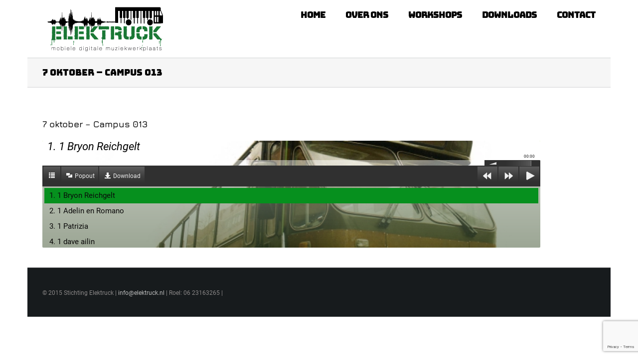

--- FILE ---
content_type: text/html; charset=UTF-8
request_url: http://elektruck.com/7-oktober-campus-013/
body_size: 19028
content:
<!DOCTYPE html>
<html class="avada-html-layout-boxed avada-html-header-position-top" dir="ltr" lang="nl-NL" prefix="og: https://ogp.me/ns#">
<head>
	<meta http-equiv="X-UA-Compatible" content="IE=edge" />
	<meta http-equiv="Content-Type" content="text/html; charset=utf-8"/>
	<meta name="viewport" content="width=device-width, initial-scale=1" />
	<title>7 oktober – Campus 013 - Elektruck</title>
<link href="https://fonts.googleapis.com/css?family=Lato:100,100i,200,200i,300,300i,400,400i,500,500i,600,600i,700,700i,800,800i,900,900i%7COpen+Sans:100,100i,200,200i,300,300i,400,400i,500,500i,600,600i,700,700i,800,800i,900,900i%7CIndie+Flower:100,100i,200,200i,300,300i,400,400i,500,500i,600,600i,700,700i,800,800i,900,900i%7COswald:100,100i,200,200i,300,300i,400,400i,500,500i,600,600i,700,700i,800,800i,900,900i" rel="stylesheet">	<style>img:is([sizes="auto" i], [sizes^="auto," i]) { contain-intrinsic-size: 3000px 1500px }</style>
	
		<!-- All in One SEO 4.8.7 - aioseo.com -->
	<meta name="robots" content="max-image-preview:large" />
	<meta name="author" content="elektruc"/>
	<link rel="canonical" href="http://elektruck.com/7-oktober-campus-013/" />
	<meta name="generator" content="All in One SEO (AIOSEO) 4.8.7" />
		<meta property="og:locale" content="nl_NL" />
		<meta property="og:site_name" content="Elektruck - mobiele, digitale muziekwerkplaats" />
		<meta property="og:type" content="article" />
		<meta property="og:title" content="7 oktober – Campus 013 - Elektruck" />
		<meta property="og:url" content="http://elektruck.com/7-oktober-campus-013/" />
		<meta property="article:published_time" content="2020-10-07T11:35:23+00:00" />
		<meta property="article:modified_time" content="2020-10-07T11:35:23+00:00" />
		<meta name="twitter:card" content="summary" />
		<meta name="twitter:title" content="7 oktober – Campus 013 - Elektruck" />
		<script type="application/ld+json" class="aioseo-schema">
			{"@context":"https:\/\/schema.org","@graph":[{"@type":"BlogPosting","@id":"http:\/\/elektruck.com\/7-oktober-campus-013\/#blogposting","name":"7 oktober \u2013 Campus 013 - Elektruck","headline":"7 oktober &#8211; Campus 013","author":{"@id":"http:\/\/elektruck.com\/author\/elektruc\/#author"},"publisher":{"@id":"http:\/\/elektruck.com\/#organization"},"datePublished":"2020-10-07T13:35:23+02:00","dateModified":"2020-10-07T13:35:23+02:00","inLanguage":"nl-NL","mainEntityOfPage":{"@id":"http:\/\/elektruck.com\/7-oktober-campus-013\/#webpage"},"isPartOf":{"@id":"http:\/\/elektruck.com\/7-oktober-campus-013\/#webpage"},"articleSection":"MP3's, Audio"},{"@type":"BreadcrumbList","@id":"http:\/\/elektruck.com\/7-oktober-campus-013\/#breadcrumblist","itemListElement":[{"@type":"ListItem","@id":"http:\/\/elektruck.com#listItem","position":1,"name":"Home","item":"http:\/\/elektruck.com","nextItem":{"@type":"ListItem","@id":"http:\/\/elektruck.com\/category\/mp3s\/#listItem","name":"MP3's"}},{"@type":"ListItem","@id":"http:\/\/elektruck.com\/category\/mp3s\/#listItem","position":2,"name":"MP3's","item":"http:\/\/elektruck.com\/category\/mp3s\/","nextItem":{"@type":"ListItem","@id":"http:\/\/elektruck.com\/7-oktober-campus-013\/#listItem","name":"7 oktober &#8211; Campus 013"},"previousItem":{"@type":"ListItem","@id":"http:\/\/elektruck.com#listItem","name":"Home"}},{"@type":"ListItem","@id":"http:\/\/elektruck.com\/7-oktober-campus-013\/#listItem","position":3,"name":"7 oktober &#8211; Campus 013","previousItem":{"@type":"ListItem","@id":"http:\/\/elektruck.com\/category\/mp3s\/#listItem","name":"MP3's"}}]},{"@type":"Organization","@id":"http:\/\/elektruck.com\/#organization","name":"Elektruck","description":"mobiele, digitale muziekwerkplaats","url":"http:\/\/elektruck.com\/"},{"@type":"Person","@id":"http:\/\/elektruck.com\/author\/elektruc\/#author","url":"http:\/\/elektruck.com\/author\/elektruc\/","name":"elektruc","image":{"@type":"ImageObject","@id":"http:\/\/elektruck.com\/7-oktober-campus-013\/#authorImage","url":"https:\/\/secure.gravatar.com\/avatar\/57d9fee4fc55e54fa011211f314d09dec3830ff85b5aee90ea5ad1b06889ac14?s=96&d=mm&r=g","width":96,"height":96,"caption":"elektruc"}},{"@type":"WebPage","@id":"http:\/\/elektruck.com\/7-oktober-campus-013\/#webpage","url":"http:\/\/elektruck.com\/7-oktober-campus-013\/","name":"7 oktober \u2013 Campus 013 - Elektruck","inLanguage":"nl-NL","isPartOf":{"@id":"http:\/\/elektruck.com\/#website"},"breadcrumb":{"@id":"http:\/\/elektruck.com\/7-oktober-campus-013\/#breadcrumblist"},"author":{"@id":"http:\/\/elektruck.com\/author\/elektruc\/#author"},"creator":{"@id":"http:\/\/elektruck.com\/author\/elektruc\/#author"},"datePublished":"2020-10-07T13:35:23+02:00","dateModified":"2020-10-07T13:35:23+02:00"},{"@type":"WebSite","@id":"http:\/\/elektruck.com\/#website","url":"http:\/\/elektruck.com\/","name":"Elektruck","description":"mobiele, digitale muziekwerkplaats","inLanguage":"nl-NL","publisher":{"@id":"http:\/\/elektruck.com\/#organization"}}]}
		</script>
		<!-- All in One SEO -->

<link rel="alternate" type="application/rss+xml" title="Elektruck &raquo; feed" href="http://elektruck.com/feed/" />
<link rel="alternate" type="application/rss+xml" title="Elektruck &raquo; reacties feed" href="http://elektruck.com/comments/feed/" />

<script>
var MP3jPLAYLISTS = [];
var MP3jPLAYERS = [];
</script>
					<link rel="shortcut icon" href="http://elektruck.com/wordpress/wp-content/uploads/2015/04/FAVICON_16x16px.png" type="image/x-icon" />
		
					<!-- Apple Touch Icon -->
			<link rel="apple-touch-icon" sizes="180x180" href="http://elektruck.com/wordpress/wp-content/uploads/2015/04/FAVICON_114x114px.png">
		
					<!-- Android Icon -->
			<link rel="icon" sizes="192x192" href="http://elektruck.com/wordpress/wp-content/uploads/2015/04/FAVICON_57x57px.png">
		
					<!-- MS Edge Icon -->
			<meta name="msapplication-TileImage" content="http://elektruck.com/wordpress/wp-content/uploads/2015/04/FAVICON_72x72px.png">
				<link rel="alternate" type="application/rss+xml" title="Elektruck &raquo; 7 oktober &#8211; Campus 013 reacties feed" href="http://elektruck.com/7-oktober-campus-013/feed/" />
		<!-- This site uses the Google Analytics by MonsterInsights plugin v9.8.0 - Using Analytics tracking - https://www.monsterinsights.com/ -->
							<script src="//www.googletagmanager.com/gtag/js?id=G-YCQ0Q8SY0W"  data-cfasync="false" data-wpfc-render="false" type="text/javascript" async></script>
			<script data-cfasync="false" data-wpfc-render="false" type="text/javascript">
				var mi_version = '9.8.0';
				var mi_track_user = true;
				var mi_no_track_reason = '';
								var MonsterInsightsDefaultLocations = {"page_location":"http:\/\/elektruck.com\/7-oktober-campus-013\/"};
								if ( typeof MonsterInsightsPrivacyGuardFilter === 'function' ) {
					var MonsterInsightsLocations = (typeof MonsterInsightsExcludeQuery === 'object') ? MonsterInsightsPrivacyGuardFilter( MonsterInsightsExcludeQuery ) : MonsterInsightsPrivacyGuardFilter( MonsterInsightsDefaultLocations );
				} else {
					var MonsterInsightsLocations = (typeof MonsterInsightsExcludeQuery === 'object') ? MonsterInsightsExcludeQuery : MonsterInsightsDefaultLocations;
				}

								var disableStrs = [
										'ga-disable-G-YCQ0Q8SY0W',
									];

				/* Function to detect opted out users */
				function __gtagTrackerIsOptedOut() {
					for (var index = 0; index < disableStrs.length; index++) {
						if (document.cookie.indexOf(disableStrs[index] + '=true') > -1) {
							return true;
						}
					}

					return false;
				}

				/* Disable tracking if the opt-out cookie exists. */
				if (__gtagTrackerIsOptedOut()) {
					for (var index = 0; index < disableStrs.length; index++) {
						window[disableStrs[index]] = true;
					}
				}

				/* Opt-out function */
				function __gtagTrackerOptout() {
					for (var index = 0; index < disableStrs.length; index++) {
						document.cookie = disableStrs[index] + '=true; expires=Thu, 31 Dec 2099 23:59:59 UTC; path=/';
						window[disableStrs[index]] = true;
					}
				}

				if ('undefined' === typeof gaOptout) {
					function gaOptout() {
						__gtagTrackerOptout();
					}
				}
								window.dataLayer = window.dataLayer || [];

				window.MonsterInsightsDualTracker = {
					helpers: {},
					trackers: {},
				};
				if (mi_track_user) {
					function __gtagDataLayer() {
						dataLayer.push(arguments);
					}

					function __gtagTracker(type, name, parameters) {
						if (!parameters) {
							parameters = {};
						}

						if (parameters.send_to) {
							__gtagDataLayer.apply(null, arguments);
							return;
						}

						if (type === 'event') {
														parameters.send_to = monsterinsights_frontend.v4_id;
							var hookName = name;
							if (typeof parameters['event_category'] !== 'undefined') {
								hookName = parameters['event_category'] + ':' + name;
							}

							if (typeof MonsterInsightsDualTracker.trackers[hookName] !== 'undefined') {
								MonsterInsightsDualTracker.trackers[hookName](parameters);
							} else {
								__gtagDataLayer('event', name, parameters);
							}
							
						} else {
							__gtagDataLayer.apply(null, arguments);
						}
					}

					__gtagTracker('js', new Date());
					__gtagTracker('set', {
						'developer_id.dZGIzZG': true,
											});
					if ( MonsterInsightsLocations.page_location ) {
						__gtagTracker('set', MonsterInsightsLocations);
					}
										__gtagTracker('config', 'G-YCQ0Q8SY0W', {"forceSSL":"true"} );
										window.gtag = __gtagTracker;										(function () {
						/* https://developers.google.com/analytics/devguides/collection/analyticsjs/ */
						/* ga and __gaTracker compatibility shim. */
						var noopfn = function () {
							return null;
						};
						var newtracker = function () {
							return new Tracker();
						};
						var Tracker = function () {
							return null;
						};
						var p = Tracker.prototype;
						p.get = noopfn;
						p.set = noopfn;
						p.send = function () {
							var args = Array.prototype.slice.call(arguments);
							args.unshift('send');
							__gaTracker.apply(null, args);
						};
						var __gaTracker = function () {
							var len = arguments.length;
							if (len === 0) {
								return;
							}
							var f = arguments[len - 1];
							if (typeof f !== 'object' || f === null || typeof f.hitCallback !== 'function') {
								if ('send' === arguments[0]) {
									var hitConverted, hitObject = false, action;
									if ('event' === arguments[1]) {
										if ('undefined' !== typeof arguments[3]) {
											hitObject = {
												'eventAction': arguments[3],
												'eventCategory': arguments[2],
												'eventLabel': arguments[4],
												'value': arguments[5] ? arguments[5] : 1,
											}
										}
									}
									if ('pageview' === arguments[1]) {
										if ('undefined' !== typeof arguments[2]) {
											hitObject = {
												'eventAction': 'page_view',
												'page_path': arguments[2],
											}
										}
									}
									if (typeof arguments[2] === 'object') {
										hitObject = arguments[2];
									}
									if (typeof arguments[5] === 'object') {
										Object.assign(hitObject, arguments[5]);
									}
									if ('undefined' !== typeof arguments[1].hitType) {
										hitObject = arguments[1];
										if ('pageview' === hitObject.hitType) {
											hitObject.eventAction = 'page_view';
										}
									}
									if (hitObject) {
										action = 'timing' === arguments[1].hitType ? 'timing_complete' : hitObject.eventAction;
										hitConverted = mapArgs(hitObject);
										__gtagTracker('event', action, hitConverted);
									}
								}
								return;
							}

							function mapArgs(args) {
								var arg, hit = {};
								var gaMap = {
									'eventCategory': 'event_category',
									'eventAction': 'event_action',
									'eventLabel': 'event_label',
									'eventValue': 'event_value',
									'nonInteraction': 'non_interaction',
									'timingCategory': 'event_category',
									'timingVar': 'name',
									'timingValue': 'value',
									'timingLabel': 'event_label',
									'page': 'page_path',
									'location': 'page_location',
									'title': 'page_title',
									'referrer' : 'page_referrer',
								};
								for (arg in args) {
																		if (!(!args.hasOwnProperty(arg) || !gaMap.hasOwnProperty(arg))) {
										hit[gaMap[arg]] = args[arg];
									} else {
										hit[arg] = args[arg];
									}
								}
								return hit;
							}

							try {
								f.hitCallback();
							} catch (ex) {
							}
						};
						__gaTracker.create = newtracker;
						__gaTracker.getByName = newtracker;
						__gaTracker.getAll = function () {
							return [];
						};
						__gaTracker.remove = noopfn;
						__gaTracker.loaded = true;
						window['__gaTracker'] = __gaTracker;
					})();
									} else {
										console.log("");
					(function () {
						function __gtagTracker() {
							return null;
						}

						window['__gtagTracker'] = __gtagTracker;
						window['gtag'] = __gtagTracker;
					})();
									}
			</script>
			
							<!-- / Google Analytics by MonsterInsights -->
		<script type="text/javascript">
/* <![CDATA[ */
window._wpemojiSettings = {"baseUrl":"https:\/\/s.w.org\/images\/core\/emoji\/16.0.1\/72x72\/","ext":".png","svgUrl":"https:\/\/s.w.org\/images\/core\/emoji\/16.0.1\/svg\/","svgExt":".svg","source":{"concatemoji":"http:\/\/elektruck.com\/wordpress\/wp-includes\/js\/wp-emoji-release.min.js?ver=6.8.3"}};
/*! This file is auto-generated */
!function(s,n){var o,i,e;function c(e){try{var t={supportTests:e,timestamp:(new Date).valueOf()};sessionStorage.setItem(o,JSON.stringify(t))}catch(e){}}function p(e,t,n){e.clearRect(0,0,e.canvas.width,e.canvas.height),e.fillText(t,0,0);var t=new Uint32Array(e.getImageData(0,0,e.canvas.width,e.canvas.height).data),a=(e.clearRect(0,0,e.canvas.width,e.canvas.height),e.fillText(n,0,0),new Uint32Array(e.getImageData(0,0,e.canvas.width,e.canvas.height).data));return t.every(function(e,t){return e===a[t]})}function u(e,t){e.clearRect(0,0,e.canvas.width,e.canvas.height),e.fillText(t,0,0);for(var n=e.getImageData(16,16,1,1),a=0;a<n.data.length;a++)if(0!==n.data[a])return!1;return!0}function f(e,t,n,a){switch(t){case"flag":return n(e,"\ud83c\udff3\ufe0f\u200d\u26a7\ufe0f","\ud83c\udff3\ufe0f\u200b\u26a7\ufe0f")?!1:!n(e,"\ud83c\udde8\ud83c\uddf6","\ud83c\udde8\u200b\ud83c\uddf6")&&!n(e,"\ud83c\udff4\udb40\udc67\udb40\udc62\udb40\udc65\udb40\udc6e\udb40\udc67\udb40\udc7f","\ud83c\udff4\u200b\udb40\udc67\u200b\udb40\udc62\u200b\udb40\udc65\u200b\udb40\udc6e\u200b\udb40\udc67\u200b\udb40\udc7f");case"emoji":return!a(e,"\ud83e\udedf")}return!1}function g(e,t,n,a){var r="undefined"!=typeof WorkerGlobalScope&&self instanceof WorkerGlobalScope?new OffscreenCanvas(300,150):s.createElement("canvas"),o=r.getContext("2d",{willReadFrequently:!0}),i=(o.textBaseline="top",o.font="600 32px Arial",{});return e.forEach(function(e){i[e]=t(o,e,n,a)}),i}function t(e){var t=s.createElement("script");t.src=e,t.defer=!0,s.head.appendChild(t)}"undefined"!=typeof Promise&&(o="wpEmojiSettingsSupports",i=["flag","emoji"],n.supports={everything:!0,everythingExceptFlag:!0},e=new Promise(function(e){s.addEventListener("DOMContentLoaded",e,{once:!0})}),new Promise(function(t){var n=function(){try{var e=JSON.parse(sessionStorage.getItem(o));if("object"==typeof e&&"number"==typeof e.timestamp&&(new Date).valueOf()<e.timestamp+604800&&"object"==typeof e.supportTests)return e.supportTests}catch(e){}return null}();if(!n){if("undefined"!=typeof Worker&&"undefined"!=typeof OffscreenCanvas&&"undefined"!=typeof URL&&URL.createObjectURL&&"undefined"!=typeof Blob)try{var e="postMessage("+g.toString()+"("+[JSON.stringify(i),f.toString(),p.toString(),u.toString()].join(",")+"));",a=new Blob([e],{type:"text/javascript"}),r=new Worker(URL.createObjectURL(a),{name:"wpTestEmojiSupports"});return void(r.onmessage=function(e){c(n=e.data),r.terminate(),t(n)})}catch(e){}c(n=g(i,f,p,u))}t(n)}).then(function(e){for(var t in e)n.supports[t]=e[t],n.supports.everything=n.supports.everything&&n.supports[t],"flag"!==t&&(n.supports.everythingExceptFlag=n.supports.everythingExceptFlag&&n.supports[t]);n.supports.everythingExceptFlag=n.supports.everythingExceptFlag&&!n.supports.flag,n.DOMReady=!1,n.readyCallback=function(){n.DOMReady=!0}}).then(function(){return e}).then(function(){var e;n.supports.everything||(n.readyCallback(),(e=n.source||{}).concatemoji?t(e.concatemoji):e.wpemoji&&e.twemoji&&(t(e.twemoji),t(e.wpemoji)))}))}((window,document),window._wpemojiSettings);
/* ]]> */
</script>
<link rel='stylesheet' id='layerslider-css' href='http://elektruck.com/wordpress/wp-content/plugins/LayerSlider/assets/static/layerslider/css/layerslider.css?ver=7.12.3' type='text/css' media='all' />
<style id='wp-emoji-styles-inline-css' type='text/css'>

	img.wp-smiley, img.emoji {
		display: inline !important;
		border: none !important;
		box-shadow: none !important;
		height: 1em !important;
		width: 1em !important;
		margin: 0 0.07em !important;
		vertical-align: -0.1em !important;
		background: none !important;
		padding: 0 !important;
	}
</style>
<link rel='stylesheet' id='wpdm-fonticon-css' href='http://elektruck.com/wordpress/wp-content/plugins/download-manager/assets/wpdm-iconfont/css/wpdm-icons.css?ver=6.8.3' type='text/css' media='all' />
<link rel='stylesheet' id='wpdm-front-css' href='http://elektruck.com/wordpress/wp-content/plugins/download-manager/assets/css/front.min.css?ver=6.8.3' type='text/css' media='all' />
<link rel='stylesheet' id='fusion-dynamic-css-css' href='http://elektruck.com/wordpress/wp-content/uploads/fusion-styles/a08edee745c40512fd412a6ebe914456.min.css?ver=3.11.7' type='text/css' media='all' />
<link rel='stylesheet' id='mp3-jplayer-css' href='http://elektruck.com/wordpress/wp-content/plugins/mp3-jplayer/css/dark.css?ver=2.7.3' type='text/css' media='all' />
<script type="text/javascript" src="http://elektruck.com/wordpress/wp-includes/js/jquery/jquery.min.js?ver=3.7.1" id="jquery-core-js"></script>
<script type="text/javascript" src="http://elektruck.com/wordpress/wp-includes/js/jquery/jquery-migrate.min.js?ver=3.4.1" id="jquery-migrate-js"></script>
<script type="text/javascript" id="layerslider-utils-js-extra">
/* <![CDATA[ */
var LS_Meta = {"v":"7.12.3","fixGSAP":"1"};
/* ]]> */
</script>
<script type="text/javascript" src="http://elektruck.com/wordpress/wp-content/plugins/LayerSlider/assets/static/layerslider/js/layerslider.utils.js?ver=7.12.3" id="layerslider-utils-js"></script>
<script type="text/javascript" src="http://elektruck.com/wordpress/wp-content/plugins/LayerSlider/assets/static/layerslider/js/layerslider.kreaturamedia.jquery.js?ver=7.12.3" id="layerslider-js"></script>
<script type="text/javascript" src="http://elektruck.com/wordpress/wp-content/plugins/LayerSlider/assets/static/layerslider/js/layerslider.transitions.js?ver=7.12.3" id="layerslider-transitions-js"></script>
<script type="text/javascript" src="http://elektruck.com/wordpress/wp-content/plugins/google-analytics-for-wordpress/assets/js/frontend-gtag.min.js?ver=9.8.0" id="monsterinsights-frontend-script-js" async="async" data-wp-strategy="async"></script>
<script data-cfasync="false" data-wpfc-render="false" type="text/javascript" id='monsterinsights-frontend-script-js-extra'>/* <![CDATA[ */
var monsterinsights_frontend = {"js_events_tracking":"true","download_extensions":"doc,pdf,ppt,zip,xls,docx,pptx,xlsx,mp3","inbound_paths":"[]","home_url":"http:\/\/elektruck.com","hash_tracking":"false","v4_id":"G-YCQ0Q8SY0W"};/* ]]> */
</script>
<script type="text/javascript" src="http://elektruck.com/wordpress/wp-content/plugins/download-manager/assets/js/wpdm.min.js?ver=6.8.3" id="wpdm-frontend-js-js"></script>
<script type="text/javascript" id="wpdm-frontjs-js-extra">
/* <![CDATA[ */
var wpdm_url = {"home":"http:\/\/elektruck.com\/","site":"http:\/\/elektruck.com\/wordpress\/","ajax":"http:\/\/elektruck.com\/wordpress\/wp-admin\/admin-ajax.php"};
var wpdm_js = {"spinner":"<i class=\"wpdm-icon wpdm-sun wpdm-spin\"><\/i>","client_id":"82f73096bd8f5210e8d88cf65028d38d"};
var wpdm_strings = {"pass_var":"Wachtwoord geverifieerd!","pass_var_q":"Klik op de volgende knop om te beginnen met downloaden.","start_dl":"Start download"};
/* ]]> */
</script>
<script type="text/javascript" src="http://elektruck.com/wordpress/wp-content/plugins/download-manager/assets/js/front.min.js?ver=3.3.25" id="wpdm-frontjs-js"></script>
<script type="text/javascript" src="http://elektruck.com/wordpress/wp-content/plugins/revslider/public/assets/js/rbtools.min.js?ver=6.6.16" async id="tp-tools-js"></script>
<script type="text/javascript" src="http://elektruck.com/wordpress/wp-content/plugins/revslider/public/assets/js/rs6.min.js?ver=6.6.16" async id="revmin-js"></script>
<meta name="generator" content="Powered by LayerSlider 7.12.3 - Build Heros, Sliders, and Popups. Create Animations and Beautiful, Rich Web Content as Easy as Never Before on WordPress." />
<!-- LayerSlider updates and docs at: https://layerslider.com -->
<link rel="https://api.w.org/" href="http://elektruck.com/wp-json/" /><link rel="alternate" title="JSON" type="application/json" href="http://elektruck.com/wp-json/wp/v2/posts/2332" /><link rel="EditURI" type="application/rsd+xml" title="RSD" href="http://elektruck.com/wordpress/xmlrpc.php?rsd" />
<meta name="generator" content="WordPress 6.8.3" />
<link rel='shortlink' href='http://elektruck.com/?p=2332' />
<link rel="alternate" title="oEmbed (JSON)" type="application/json+oembed" href="http://elektruck.com/wp-json/oembed/1.0/embed?url=http%3A%2F%2Felektruck.com%2F7-oktober-campus-013%2F" />
<link rel="alternate" title="oEmbed (XML)" type="text/xml+oembed" href="http://elektruck.com/wp-json/oembed/1.0/embed?url=http%3A%2F%2Felektruck.com%2F7-oktober-campus-013%2F&#038;format=xml" />
<style type="text/css" id="css-fb-visibility">@media screen and (max-width: 640px){.fusion-no-small-visibility{display:none !important;}body .sm-text-align-center{text-align:center !important;}body .sm-text-align-left{text-align:left !important;}body .sm-text-align-right{text-align:right !important;}body .sm-flex-align-center{justify-content:center !important;}body .sm-flex-align-flex-start{justify-content:flex-start !important;}body .sm-flex-align-flex-end{justify-content:flex-end !important;}body .sm-mx-auto{margin-left:auto !important;margin-right:auto !important;}body .sm-ml-auto{margin-left:auto !important;}body .sm-mr-auto{margin-right:auto !important;}body .fusion-absolute-position-small{position:absolute;top:auto;width:100%;}.awb-sticky.awb-sticky-small{ position: sticky; top: var(--awb-sticky-offset,0); }}@media screen and (min-width: 641px) and (max-width: 1024px){.fusion-no-medium-visibility{display:none !important;}body .md-text-align-center{text-align:center !important;}body .md-text-align-left{text-align:left !important;}body .md-text-align-right{text-align:right !important;}body .md-flex-align-center{justify-content:center !important;}body .md-flex-align-flex-start{justify-content:flex-start !important;}body .md-flex-align-flex-end{justify-content:flex-end !important;}body .md-mx-auto{margin-left:auto !important;margin-right:auto !important;}body .md-ml-auto{margin-left:auto !important;}body .md-mr-auto{margin-right:auto !important;}body .fusion-absolute-position-medium{position:absolute;top:auto;width:100%;}.awb-sticky.awb-sticky-medium{ position: sticky; top: var(--awb-sticky-offset,0); }}@media screen and (min-width: 1025px){.fusion-no-large-visibility{display:none !important;}body .lg-text-align-center{text-align:center !important;}body .lg-text-align-left{text-align:left !important;}body .lg-text-align-right{text-align:right !important;}body .lg-flex-align-center{justify-content:center !important;}body .lg-flex-align-flex-start{justify-content:flex-start !important;}body .lg-flex-align-flex-end{justify-content:flex-end !important;}body .lg-mx-auto{margin-left:auto !important;margin-right:auto !important;}body .lg-ml-auto{margin-left:auto !important;}body .lg-mr-auto{margin-right:auto !important;}body .fusion-absolute-position-large{position:absolute;top:auto;width:100%;}.awb-sticky.awb-sticky-large{ position: sticky; top: var(--awb-sticky-offset,0); }}</style><style type="text/css">.recentcomments a{display:inline !important;padding:0 !important;margin:0 !important;}</style><meta name="generator" content="Powered by Slider Revolution 6.6.16 - responsive, Mobile-Friendly Slider Plugin for WordPress with comfortable drag and drop interface." />
<script>function setREVStartSize(e){
			//window.requestAnimationFrame(function() {
				window.RSIW = window.RSIW===undefined ? window.innerWidth : window.RSIW;
				window.RSIH = window.RSIH===undefined ? window.innerHeight : window.RSIH;
				try {
					var pw = document.getElementById(e.c).parentNode.offsetWidth,
						newh;
					pw = pw===0 || isNaN(pw) || (e.l=="fullwidth" || e.layout=="fullwidth") ? window.RSIW : pw;
					e.tabw = e.tabw===undefined ? 0 : parseInt(e.tabw);
					e.thumbw = e.thumbw===undefined ? 0 : parseInt(e.thumbw);
					e.tabh = e.tabh===undefined ? 0 : parseInt(e.tabh);
					e.thumbh = e.thumbh===undefined ? 0 : parseInt(e.thumbh);
					e.tabhide = e.tabhide===undefined ? 0 : parseInt(e.tabhide);
					e.thumbhide = e.thumbhide===undefined ? 0 : parseInt(e.thumbhide);
					e.mh = e.mh===undefined || e.mh=="" || e.mh==="auto" ? 0 : parseInt(e.mh,0);
					if(e.layout==="fullscreen" || e.l==="fullscreen")
						newh = Math.max(e.mh,window.RSIH);
					else{
						e.gw = Array.isArray(e.gw) ? e.gw : [e.gw];
						for (var i in e.rl) if (e.gw[i]===undefined || e.gw[i]===0) e.gw[i] = e.gw[i-1];
						e.gh = e.el===undefined || e.el==="" || (Array.isArray(e.el) && e.el.length==0)? e.gh : e.el;
						e.gh = Array.isArray(e.gh) ? e.gh : [e.gh];
						for (var i in e.rl) if (e.gh[i]===undefined || e.gh[i]===0) e.gh[i] = e.gh[i-1];
											
						var nl = new Array(e.rl.length),
							ix = 0,
							sl;
						e.tabw = e.tabhide>=pw ? 0 : e.tabw;
						e.thumbw = e.thumbhide>=pw ? 0 : e.thumbw;
						e.tabh = e.tabhide>=pw ? 0 : e.tabh;
						e.thumbh = e.thumbhide>=pw ? 0 : e.thumbh;
						for (var i in e.rl) nl[i] = e.rl[i]<window.RSIW ? 0 : e.rl[i];
						sl = nl[0];
						for (var i in nl) if (sl>nl[i] && nl[i]>0) { sl = nl[i]; ix=i;}
						var m = pw>(e.gw[ix]+e.tabw+e.thumbw) ? 1 : (pw-(e.tabw+e.thumbw)) / (e.gw[ix]);
						newh =  (e.gh[ix] * m) + (e.tabh + e.thumbh);
					}
					var el = document.getElementById(e.c);
					if (el!==null && el) el.style.height = newh+"px";
					el = document.getElementById(e.c+"_wrapper");
					if (el!==null && el) {
						el.style.height = newh+"px";
						el.style.display = "block";
					}
				} catch(e){
					console.log("Failure at Presize of Slider:" + e)
				}
			//});
		  };</script>
		<script type="text/javascript">
			var doc = document.documentElement;
			doc.setAttribute( 'data-useragent', navigator.userAgent );
		</script>
		<meta name="generator" content="WordPress Download Manager 3.3.25" />
                <style>
        /* WPDM Link Template Styles */        </style>
                <style>

            :root {
                --color-primary: #4a8eff;
                --color-primary-rgb: 74, 142, 255;
                --color-primary-hover: #5998ff;
                --color-primary-active: #3281ff;
                --color-secondary: #6c757d;
                --color-secondary-rgb: 108, 117, 125;
                --color-secondary-hover: #6c757d;
                --color-secondary-active: #6c757d;
                --color-success: #018e11;
                --color-success-rgb: 1, 142, 17;
                --color-success-hover: #0aad01;
                --color-success-active: #0c8c01;
                --color-info: #2CA8FF;
                --color-info-rgb: 44, 168, 255;
                --color-info-hover: #2CA8FF;
                --color-info-active: #2CA8FF;
                --color-warning: #FFB236;
                --color-warning-rgb: 255, 178, 54;
                --color-warning-hover: #FFB236;
                --color-warning-active: #FFB236;
                --color-danger: #ff5062;
                --color-danger-rgb: 255, 80, 98;
                --color-danger-hover: #ff5062;
                --color-danger-active: #ff5062;
                --color-green: #30b570;
                --color-blue: #0073ff;
                --color-purple: #8557D3;
                --color-red: #ff5062;
                --color-muted: rgba(69, 89, 122, 0.6);
                --wpdm-font: "Sen", -apple-system, BlinkMacSystemFont, "Segoe UI", Roboto, Helvetica, Arial, sans-serif, "Apple Color Emoji", "Segoe UI Emoji", "Segoe UI Symbol";
            }

            .wpdm-download-link.btn.btn-primary {
                border-radius: 4px;
            }


        </style>
        
	</head>

<body class="wp-singular post-template-default single single-post postid-2332 single-format-audio wp-theme-Avada fusion-image-hovers fusion-pagination-sizing fusion-button_type-3d fusion-button_span-no fusion-button_gradient-linear avada-image-rollover-circle-yes avada-image-rollover-yes avada-image-rollover-direction-left fusion-has-button-gradient fusion-body ltr fusion-sticky-header no-mobile-sticky-header no-mobile-slidingbar fusion-disable-outline fusion-sub-menu-fade mobile-logo-pos-center layout-boxed-mode avada-has-boxed-modal-shadow-none layout-scroll-offset-full avada-has-zero-margin-offset-top fusion-top-header menu-text-align-left mobile-menu-design-classic fusion-show-pagination-text fusion-header-layout-v1 avada-responsive avada-footer-fx-bg-parallax avada-menu-highlight-style-bar fusion-search-form-classic fusion-main-menu-search-overlay fusion-avatar-square avada-sticky-shrinkage avada-blog-layout-large avada-blog-archive-layout-large avada-header-shadow-no avada-menu-icon-position-left avada-has-mainmenu-dropdown-divider avada-has-pagetitle-bg-parallax avada-has-breadcrumb-mobile-hidden avada-has-page-title-mobile-height-auto avada-has-titlebar-bar_and_content avada-has-pagination-padding avada-flyout-menu-direction-fade avada-ec-views-v1" data-awb-post-id="2332">
		<a class="skip-link screen-reader-text" href="#content">Ga naar inhoud</a>

	<div id="boxed-wrapper">
							
		<div id="wrapper" class="fusion-wrapper">
			<div id="home" style="position:relative;top:-1px;"></div>
							
					
			<header class="fusion-header-wrapper">
				<div class="fusion-header-v1 fusion-logo-alignment fusion-logo-center fusion-sticky-menu-1 fusion-sticky-logo- fusion-mobile-logo-  fusion-mobile-menu-design-classic">
					<div class="fusion-header-sticky-height"></div>
<div class="fusion-header">
	<div class="fusion-row">
					<div class="fusion-logo" data-margin-top="0px" data-margin-bottom="0px" data-margin-left="0px" data-margin-right="0px">
			<a class="fusion-logo-link"  href="http://elektruck.com/" >

						<!-- standard logo -->
			<img src="http://elektruck.com/wordpress/wp-content/uploads/2015/04/LOGO_Elektrobus.png" srcset="http://elektruck.com/wordpress/wp-content/uploads/2015/04/LOGO_Elektrobus.png 1x" width="255" height="116" alt="Elektruck Logo" data-retina_logo_url="" class="fusion-standard-logo" />

			
					</a>
		</div>		<nav class="fusion-main-menu" aria-label="Main Menu"><div class="fusion-overlay-search">		<form role="search" class="searchform fusion-search-form  fusion-search-form-classic" method="get" action="http://elektruck.com/">
			<div class="fusion-search-form-content">

				
				<div class="fusion-search-field search-field">
					<label><span class="screen-reader-text">Zoeken naar:</span>
													<input type="search" value="" name="s" class="s" placeholder="Zoeken..." required aria-required="true" aria-label="Zoeken..."/>
											</label>
				</div>
				<div class="fusion-search-button search-button">
					<input type="submit" class="fusion-search-submit searchsubmit" aria-label="Zoeken" value="&#xf002;" />
									</div>

				
			</div>


			
		</form>
		<div class="fusion-search-spacer"></div><a href="#" role="button" aria-label="Close Search" class="fusion-close-search"></a></div><ul id="menu-menu-2" class="fusion-menu"><li  id="menu-item-611"  class="menu-item menu-item-type-post_type menu-item-object-page menu-item-home menu-item-611"  data-item-id="611"><a  href="http://elektruck.com/" class="fusion-bar-highlight"><span class="menu-text">Home</span></a></li><li  id="menu-item-1725"  class="menu-item menu-item-type-post_type menu-item-object-page menu-item-1725"  data-item-id="1725"><a  href="http://elektruck.com/over-ons/" class="fusion-bar-highlight"><span class="menu-text">Over ons</span></a></li><li  id="menu-item-302"  class="menu-item menu-item-type-post_type menu-item-object-page menu-item-302"  data-item-id="302"><a  href="http://elektruck.com/workshops/" class="fusion-bar-highlight"><span class="menu-text">Workshops</span></a></li><li  id="menu-item-1628"  class="menu-item menu-item-type-post_type menu-item-object-page menu-item-1628"  data-item-id="1628"><a  href="http://elektruck.com/downloads/" class="fusion-bar-highlight"><span class="menu-text">Downloads</span></a></li><li  id="menu-item-1696"  class="menu-item menu-item-type-post_type menu-item-object-page menu-item-1696"  data-item-id="1696"><a  href="http://elektruck.com/contact/" class="fusion-bar-highlight"><span class="menu-text">Contact</span></a></li></ul></nav><nav class="fusion-main-menu fusion-sticky-menu" aria-label="Main Menu Sticky"><div class="fusion-overlay-search">		<form role="search" class="searchform fusion-search-form  fusion-search-form-classic" method="get" action="http://elektruck.com/">
			<div class="fusion-search-form-content">

				
				<div class="fusion-search-field search-field">
					<label><span class="screen-reader-text">Zoeken naar:</span>
													<input type="search" value="" name="s" class="s" placeholder="Zoeken..." required aria-required="true" aria-label="Zoeken..."/>
											</label>
				</div>
				<div class="fusion-search-button search-button">
					<input type="submit" class="fusion-search-submit searchsubmit" aria-label="Zoeken" value="&#xf002;" />
									</div>

				
			</div>


			
		</form>
		<div class="fusion-search-spacer"></div><a href="#" role="button" aria-label="Close Search" class="fusion-close-search"></a></div><ul id="menu-menu-3" class="fusion-menu"><li   class="menu-item menu-item-type-post_type menu-item-object-page menu-item-home menu-item-611"  data-item-id="611"><a  href="http://elektruck.com/" class="fusion-bar-highlight"><span class="menu-text">Home</span></a></li><li   class="menu-item menu-item-type-post_type menu-item-object-page menu-item-1725"  data-item-id="1725"><a  href="http://elektruck.com/over-ons/" class="fusion-bar-highlight"><span class="menu-text">Over ons</span></a></li><li   class="menu-item menu-item-type-post_type menu-item-object-page menu-item-302"  data-item-id="302"><a  href="http://elektruck.com/workshops/" class="fusion-bar-highlight"><span class="menu-text">Workshops</span></a></li><li   class="menu-item menu-item-type-post_type menu-item-object-page menu-item-1628"  data-item-id="1628"><a  href="http://elektruck.com/downloads/" class="fusion-bar-highlight"><span class="menu-text">Downloads</span></a></li><li   class="menu-item menu-item-type-post_type menu-item-object-page menu-item-1696"  data-item-id="1696"><a  href="http://elektruck.com/contact/" class="fusion-bar-highlight"><span class="menu-text">Contact</span></a></li></ul></nav>
<nav class="fusion-mobile-nav-holder fusion-mobile-menu-text-align-left" aria-label="Main Menu Mobile"></nav>

	<nav class="fusion-mobile-nav-holder fusion-mobile-menu-text-align-left fusion-mobile-sticky-nav-holder" aria-label="Main Menu Mobile Sticky"></nav>
					</div>
</div>
				</div>
				<div class="fusion-clearfix"></div>
			</header>
								
							<div id="sliders-container" class="fusion-slider-visibility">
					</div>
				
					
							
			<section class="avada-page-titlebar-wrapper" aria-label="Pagina titel balk">
	<div class="fusion-page-title-bar fusion-page-title-bar-breadcrumbs fusion-page-title-bar-left">
		<div class="fusion-page-title-row">
			<div class="fusion-page-title-wrapper">
				<div class="fusion-page-title-captions">

																							<h1 class="">7 oktober &#8211; Campus 013</h1>

											
					
				</div>

													
			</div>
		</div>
	</div>
</section>

						<main id="main" class="clearfix ">
				<div class="fusion-row" style="">

<section id="content" style="width: 100%;">
	
					<article id="post-2332" class="post post-2332 type-post status-publish format-audio hentry category-mp3s post_format-post-format-audio">
																		<h2 class="fusion-post-title">7 oktober &#8211; Campus 013</h2>							
									
						<div class="post-content">
				<div class="fusion-fullwidth fullwidth-box fusion-builder-row-1 nonhundred-percent-fullwidth non-hundred-percent-height-scrolling" style="--awb-border-radius-top-left:0px;--awb-border-radius-top-right:0px;--awb-border-radius-bottom-right:0px;--awb-border-radius-bottom-left:0px;--awb-flex-wrap:wrap;" ><div class="fusion-builder-row fusion-row"><div class="fusion-layout-column fusion_builder_column fusion-builder-column-0 fusion_builder_column_1_1 1_1 fusion-one-full fusion-column-first fusion-column-last" style="--awb-bg-size:cover;--awb-margin-bottom:0px;"><div class="fusion-column-wrapper fusion-flex-column-wrapper-legacy"><div class="fusion-text fusion-text-1">
 <div id="wrapperMI_0" class="wrap-mjp nostop  " style="position: relative; padding:0 0px 0 0px; margin:0px; width:90%;">
	<div style="display:none;" class="Eabove-mjp" id="Eabove-mjp_0"></div>
	 <div class="subwrap-MI">
		 <div class="jp-innerwrap">
			 <div class="innerx"></div>
			 <div class="innerleft"></div>
			 <div class="innerright"></div>
			 <div class="innertab"></div>
			 <div class="interface-mjp" style="height:50px;" id="interfaceMI_0">
				 <div class="MI-image right-mjp" id="MI_image_0" style=" width:100%; height:50px; overflow:visible;"></div>
				 <div id="T_mp3j_0" class="player-track-title left-mjp norm-mjp italic-mjp childNorm-mjp childItalic-mjp" style="left:10px; right:10px;  top:0px;"></div>
				 <div class="bars_holder">
					 <div class="loadMI_mp3j" id="load_mp3j_0"></div>
					 <div class="poscolMI_mp3j soften-mjp" id="poscol_mp3j_0"></div>
					 <div class="posbarMI_mp3j" id="posbar_mp3j_0"></div>
				 </div>
				 <div id="P-Time-MI_0" class="jp-play-time"></div>
				 <div id="T-Time-MI_0" class="jp-total-time"></div>
				 <div id="statusMI_0" class="statusMI"></div>
				 <div class="transport-MI"><div class="play-mjp" id="playpause_mp3j_0">Play</div><div class="stop-mjp" id="stop_mp3j_0">Stop</div><div class="next-mjp" id="Next_mp3j_0">Next&raquo;</div><div class="prev-mjp" id="Prev_mp3j_0">&laquo;Prev</div></div>
				 <div class="buttons-wrap-mjp" id="buttons-wrap-mjp_0">
					 <div class="playlist-toggle-MI" id="playlist-toggle_0">HIDE PLAYLIST</div>
					 <div class="mp3j-popout-MI" id="lpp_mp3j_0" style="">Popout</div>
					 <div id="download_mp3j_0" class="dloadmp3-MI"></div>
				 </div>
			 </div>
			 <div class="mjp-volwrap">
				 <div class="MIsliderVolume" id="vol_mp3j_0"></div>
				 <div class="innerExt1" id="innerExt1_0"></div>
				 <div class="innerExt2" id="innerExt2_0"></div>
			 </div>
		 </div>
		 <div style="display:none;" class="Ebetween-mjp" id="Ebetween-mjp_0"></div>
		 <div class="listwrap_mp3j" id="L_mp3j_0" style="overflow:auto; max-height:123px;"><div class="wrapper-mjp"><div class="playlist-colour"></div><div class="wrapper-mjp"><ul class="ul-mjp lighten1-mjp childNorm-mjp childPlain-mjp left-mjp" id="UL_mp3j_0"><li></li></ul></div></div></div>
	 </div>
	 
	 <div class="mp3j-nosolution" id="mp3j_nosolution_0" style="display:none;"></div>
	 <div style="display:none;" class="Ebelow-mjp" id="Ebelow-mjp_0"></div>
 </div> 
<script>
MP3jPLAYLISTS.MI_0 = [
	{ name: "1. 1 Bryon Reichgelt", formats: ["mp3"], mp3: "aHR0cDovL2VsZWt0cnVjay5jb20vTVAzLzIwMjAtMTAtMDcgQ2FtcHVzIDAxMyBNUDMvMSBCcnlvbiBSZWljaGdlbHQubXAz", counterpart:"", artist: "", image: "/wordpress/wp-content/uploads/2015/02/de-Elektruck-669x272.jpg", imgurl: "" },
	{ name: "2. 1 Adelin en Romano", formats: ["mp3"], mp3: "aHR0cDovL2VsZWt0cnVjay5jb20vTVAzLzIwMjAtMTAtMDcgQ2FtcHVzIDAxMyBNUDMvMSBBZGVsaW4gZW4gUm9tYW5vLm1wMw==", counterpart:"", artist: "", image: "/wordpress/wp-content/uploads/2015/02/de-Elektruck-669x272.jpg", imgurl: "" },
	{ name: "3. 1 Patrizia", formats: ["mp3"], mp3: "aHR0cDovL2VsZWt0cnVjay5jb20vTVAzLzIwMjAtMTAtMDcgQ2FtcHVzIDAxMyBNUDMvMSBQYXRyaXppYS5tcDM=", counterpart:"", artist: "", image: "/wordpress/wp-content/uploads/2015/02/de-Elektruck-669x272.jpg", imgurl: "" },
	{ name: "4. 1 dave  ailin", formats: ["mp3"], mp3: "aHR0cDovL2VsZWt0cnVjay5jb20vTVAzLzIwMjAtMTAtMDcgQ2FtcHVzIDAxMyBNUDMvMSBkYXZlICBhaWxpbi5tcDM=", counterpart:"", artist: "", image: "/wordpress/wp-content/uploads/2015/02/de-Elektruck-669x272.jpg", imgurl: "" },
	{ name: "5. 1 stein", formats: ["mp3"], mp3: "aHR0cDovL2VsZWt0cnVjay5jb20vTVAzLzIwMjAtMTAtMDcgQ2FtcHVzIDAxMyBNUDMvMSBzdGVpbi5tcDM=", counterpart:"", artist: "", image: "/wordpress/wp-content/uploads/2015/02/de-Elektruck-669x272.jpg", imgurl: "" },
	{ name: "6. 1 luca", formats: ["mp3"], mp3: "aHR0cDovL2VsZWt0cnVjay5jb20vTVAzLzIwMjAtMTAtMDcgQ2FtcHVzIDAxMyBNUDMvMSBsdWNhLm1wMw==", counterpart:"", artist: "", image: "/wordpress/wp-content/uploads/2015/02/de-Elektruck-669x272.jpg", imgurl: "" },
	{ name: "7. 1 teun en chris", formats: ["mp3"], mp3: "aHR0cDovL2VsZWt0cnVjay5jb20vTVAzLzIwMjAtMTAtMDcgQ2FtcHVzIDAxMyBNUDMvMSB0ZXVuIGVuIGNocmlzLm1wMw==", counterpart:"", artist: "", image: "/wordpress/wp-content/uploads/2015/02/de-Elektruck-669x272.jpg", imgurl: "" },
	{ name: "8. 1eden en romy", formats: ["mp3"], mp3: "aHR0cDovL2VsZWt0cnVjay5jb20vTVAzLzIwMjAtMTAtMDcgQ2FtcHVzIDAxMyBNUDMvMWVkZW4gZW4gcm9teS5tcDM=", counterpart:"", artist: "", image: "/wordpress/wp-content/uploads/2015/02/de-Elektruck-669x272.jpg", imgurl: "" },
	{ name: "9. 2 caimy dyango", formats: ["mp3"], mp3: "aHR0cDovL2VsZWt0cnVjay5jb20vTVAzLzIwMjAtMTAtMDcgQ2FtcHVzIDAxMyBNUDMvMiBjYWlteSBkeWFuZ28ubXAz", counterpart:"", artist: "", image: "/wordpress/wp-content/uploads/2015/02/de-Elektruck-669x272.jpg", imgurl: "" },
	{ name: "10. 2 daan seebregts", formats: ["mp3"], mp3: "aHR0cDovL2VsZWt0cnVjay5jb20vTVAzLzIwMjAtMTAtMDcgQ2FtcHVzIDAxMyBNUDMvMiBkYWFuIHNlZWJyZWd0cy5tcDM=", counterpart:"", artist: "", image: "/wordpress/wp-content/uploads/2015/02/de-Elektruck-669x272.jpg", imgurl: "" },
	{ name: "11. 2 gilano en shane project", formats: ["mp3"], mp3: "aHR0cDovL2VsZWt0cnVjay5jb20vTVAzLzIwMjAtMTAtMDcgQ2FtcHVzIDAxMyBNUDMvMiBnaWxhbm8gZW4gc2hhbmUgcHJvamVjdC5tcDM=", counterpart:"", artist: "", image: "/wordpress/wp-content/uploads/2015/02/de-Elektruck-669x272.jpg", imgurl: "" },
	{ name: "12. 2 Lucas project", formats: ["mp3"], mp3: "aHR0cDovL2VsZWt0cnVjay5jb20vTVAzLzIwMjAtMTAtMDcgQ2FtcHVzIDAxMyBNUDMvMiBMdWNhcyBwcm9qZWN0Lm1wMw==", counterpart:"", artist: "", image: "/wordpress/wp-content/uploads/2015/02/de-Elektruck-669x272.jpg", imgurl: "" },
	{ name: "13. 2 Hamza", formats: ["mp3"], mp3: "aHR0cDovL2VsZWt0cnVjay5jb20vTVAzLzIwMjAtMTAtMDcgQ2FtcHVzIDAxMyBNUDMvMiBIYW16YS5tcDM=", counterpart:"", artist: "", image: "/wordpress/wp-content/uploads/2015/02/de-Elektruck-669x272.jpg", imgurl: "" },
	{ name: "14. 2 Ties project", formats: ["mp3"], mp3: "aHR0cDovL2VsZWt0cnVjay5jb20vTVAzLzIwMjAtMTAtMDcgQ2FtcHVzIDAxMyBNUDMvMiBUaWVzIHByb2plY3QubXAz", counterpart:"", artist: "", image: "/wordpress/wp-content/uploads/2015/02/de-Elektruck-669x272.jpg", imgurl: "" },
	{ name: "15. 2 sjoerd", formats: ["mp3"], mp3: "aHR0cDovL2VsZWt0cnVjay5jb20vTVAzLzIwMjAtMTAtMDcgQ2FtcHVzIDAxMyBNUDMvMiBzam9lcmQubXAz", counterpart:"", artist: "", image: "/wordpress/wp-content/uploads/2015/02/de-Elektruck-669x272.jpg", imgurl: "" }
];
</script>

<script>MP3jPLAYERS[0] = { list:MP3jPLAYLISTS.MI_0, tr:0, type:'MI', lstate:true, loop:false, play_txt:'Play', pause_txt:'Pause', pp_title:'Elektruck', autoplay:false, download:true, vol:80, height:50, cssclass:'nostop  ', popout_css:{ enabled:true, 			colours: ["#f0f0f0", "rgba(167, 239, 39, 0.59)", "rgba(19, 43, 0, 0.45)", "rgb(2, 188, 0)", "rgb(118, 180, 8)", "#95eea4", "#06901e", "#000000", "#090808", "#101011", "#0a0b0a", "/", 400, 400 ],
			cssInterface: { "color": "#000000" },
			cssTitle: { "left": "10px", "right":"10px", "top":"0px" },
			cssImage: { "overflow": "visible", "width":"100%", "height":"50px"  },
			cssFontSize: { "title": "22px", "caption": "15.4px", "list": "15px" },
			classes: { interface:'', title:' left-mjp norm-mjp italic-mjp childNorm-mjp childItalic-mjp', image:' right-mjp', poscol:' soften-mjp', ul:' lighten1-mjp childNorm-mjp childPlain-mjp left-mjp' }} };</script>


</div><div class="fusion-clearfix"></div></div></div></div><div class="fusion-builder-row fusion-row"></div></div>
							</div>

																																				
																	</article>
	</section>
						
					</div>  <!-- fusion-row -->
				</main>  <!-- #main -->
				
				
								
					
		<div class="fusion-footer">
				
	
	<footer id="footer" class="fusion-footer-copyright-area">
		<div class="fusion-row">
			<div class="fusion-copyright-content">

				<div class="fusion-copyright-notice">
		<div>
		© 2015 Stichting Elektruck | <a href="mailto://info@elektruck.nl">info@elektruck.nl</a>  |  Roel: 06 23163265 |	</div>
</div>

			</div> <!-- fusion-fusion-copyright-content -->
		</div> <!-- fusion-row -->
	</footer> <!-- #footer -->
		</div> <!-- fusion-footer -->

		
					
												</div> <!-- wrapper -->
		</div> <!-- #boxed-wrapper -->
					
							<a class="fusion-one-page-text-link fusion-page-load-link" tabindex="-1" href="#" aria-hidden="true">Page load link</a>

		<div class="avada-footer-scripts">
			
		<script>
			window.RS_MODULES = window.RS_MODULES || {};
			window.RS_MODULES.modules = window.RS_MODULES.modules || {};
			window.RS_MODULES.waiting = window.RS_MODULES.waiting || [];
			window.RS_MODULES.defered = false;
			window.RS_MODULES.moduleWaiting = window.RS_MODULES.moduleWaiting || {};
			window.RS_MODULES.type = 'compiled';
		</script>
		<script type="speculationrules">
{"prefetch":[{"source":"document","where":{"and":[{"href_matches":"\/*"},{"not":{"href_matches":["\/wordpress\/wp-*.php","\/wordpress\/wp-admin\/*","\/wordpress\/wp-content\/uploads\/*","\/wordpress\/wp-content\/*","\/wordpress\/wp-content\/plugins\/*","\/wordpress\/wp-content\/themes\/Avada\/*","\/*\\?(.+)"]}},{"not":{"selector_matches":"a[rel~=\"nofollow\"]"}},{"not":{"selector_matches":".no-prefetch, .no-prefetch a"}}]},"eagerness":"conservative"}]}
</script>
            <script>
                jQuery(function($){

                    
                });
            </script>
            <div id="fb-root"></div>
            <script type="text/javascript">var fusionNavIsCollapsed=function(e){var t,n;window.innerWidth<=e.getAttribute("data-breakpoint")?(e.classList.add("collapse-enabled"),e.classList.remove("awb-menu_desktop"),e.classList.contains("expanded")||(e.setAttribute("aria-expanded","false"),window.dispatchEvent(new Event("fusion-mobile-menu-collapsed",{bubbles:!0,cancelable:!0}))),(n=e.querySelectorAll(".menu-item-has-children.expanded")).length&&n.forEach(function(e){e.querySelector(".awb-menu__open-nav-submenu_mobile").setAttribute("aria-expanded","false")})):(null!==e.querySelector(".menu-item-has-children.expanded .awb-menu__open-nav-submenu_click")&&e.querySelector(".menu-item-has-children.expanded .awb-menu__open-nav-submenu_click").click(),e.classList.remove("collapse-enabled"),e.classList.add("awb-menu_desktop"),e.setAttribute("aria-expanded","true"),null!==e.querySelector(".awb-menu__main-ul")&&e.querySelector(".awb-menu__main-ul").removeAttribute("style")),e.classList.add("no-wrapper-transition"),clearTimeout(t),t=setTimeout(()=>{e.classList.remove("no-wrapper-transition")},400),e.classList.remove("loading")},fusionRunNavIsCollapsed=function(){var e,t=document.querySelectorAll(".awb-menu");for(e=0;e<t.length;e++)fusionNavIsCollapsed(t[e])};function avadaGetScrollBarWidth(){var e,t,n,l=document.createElement("p");return l.style.width="100%",l.style.height="200px",(e=document.createElement("div")).style.position="absolute",e.style.top="0px",e.style.left="0px",e.style.visibility="hidden",e.style.width="200px",e.style.height="150px",e.style.overflow="hidden",e.appendChild(l),document.body.appendChild(e),t=l.offsetWidth,e.style.overflow="scroll",t==(n=l.offsetWidth)&&(n=e.clientWidth),document.body.removeChild(e),jQuery("html").hasClass("awb-scroll")&&10<t-n?10:t-n}fusionRunNavIsCollapsed(),window.addEventListener("fusion-resize-horizontal",fusionRunNavIsCollapsed);</script><style id='global-styles-inline-css' type='text/css'>
:root{--wp--preset--aspect-ratio--square: 1;--wp--preset--aspect-ratio--4-3: 4/3;--wp--preset--aspect-ratio--3-4: 3/4;--wp--preset--aspect-ratio--3-2: 3/2;--wp--preset--aspect-ratio--2-3: 2/3;--wp--preset--aspect-ratio--16-9: 16/9;--wp--preset--aspect-ratio--9-16: 9/16;--wp--preset--color--black: #000000;--wp--preset--color--cyan-bluish-gray: #abb8c3;--wp--preset--color--white: #ffffff;--wp--preset--color--pale-pink: #f78da7;--wp--preset--color--vivid-red: #cf2e2e;--wp--preset--color--luminous-vivid-orange: #ff6900;--wp--preset--color--luminous-vivid-amber: #fcb900;--wp--preset--color--light-green-cyan: #7bdcb5;--wp--preset--color--vivid-green-cyan: #00d084;--wp--preset--color--pale-cyan-blue: #8ed1fc;--wp--preset--color--vivid-cyan-blue: #0693e3;--wp--preset--color--vivid-purple: #9b51e0;--wp--preset--color--awb-color-1: rgba(255,255,255,1);--wp--preset--color--awb-color-2: rgba(246,246,246,1);--wp--preset--color--awb-color-3: rgba(224,222,222,1);--wp--preset--color--awb-color-4: rgba(157,182,104,1);--wp--preset--color--awb-color-5: rgba(116,116,116,1);--wp--preset--color--awb-color-6: rgba(0,153,51,1);--wp--preset--color--awb-color-7: rgba(51,51,51,1);--wp--preset--color--awb-color-8: rgba(0,0,0,1);--wp--preset--color--awb-color-custom-10: rgba(87,120,16,1);--wp--preset--color--awb-color-custom-11: rgba(160,206,78,1);--wp--preset--color--awb-color-custom-12: rgba(235,234,234,1);--wp--preset--color--awb-color-custom-13: rgba(235,234,234,0.8);--wp--preset--color--awb-color-custom-14: rgba(191,191,191,1);--wp--preset--color--awb-color-custom-15: rgba(229,229,229,1);--wp--preset--color--awb-color-custom-16: rgba(249,249,249,1);--wp--preset--color--awb-color-custom-17: rgba(190,189,189,1);--wp--preset--color--awb-color-custom-18: rgba(248,248,248,1);--wp--preset--gradient--vivid-cyan-blue-to-vivid-purple: linear-gradient(135deg,rgba(6,147,227,1) 0%,rgb(155,81,224) 100%);--wp--preset--gradient--light-green-cyan-to-vivid-green-cyan: linear-gradient(135deg,rgb(122,220,180) 0%,rgb(0,208,130) 100%);--wp--preset--gradient--luminous-vivid-amber-to-luminous-vivid-orange: linear-gradient(135deg,rgba(252,185,0,1) 0%,rgba(255,105,0,1) 100%);--wp--preset--gradient--luminous-vivid-orange-to-vivid-red: linear-gradient(135deg,rgba(255,105,0,1) 0%,rgb(207,46,46) 100%);--wp--preset--gradient--very-light-gray-to-cyan-bluish-gray: linear-gradient(135deg,rgb(238,238,238) 0%,rgb(169,184,195) 100%);--wp--preset--gradient--cool-to-warm-spectrum: linear-gradient(135deg,rgb(74,234,220) 0%,rgb(151,120,209) 20%,rgb(207,42,186) 40%,rgb(238,44,130) 60%,rgb(251,105,98) 80%,rgb(254,248,76) 100%);--wp--preset--gradient--blush-light-purple: linear-gradient(135deg,rgb(255,206,236) 0%,rgb(152,150,240) 100%);--wp--preset--gradient--blush-bordeaux: linear-gradient(135deg,rgb(254,205,165) 0%,rgb(254,45,45) 50%,rgb(107,0,62) 100%);--wp--preset--gradient--luminous-dusk: linear-gradient(135deg,rgb(255,203,112) 0%,rgb(199,81,192) 50%,rgb(65,88,208) 100%);--wp--preset--gradient--pale-ocean: linear-gradient(135deg,rgb(255,245,203) 0%,rgb(182,227,212) 50%,rgb(51,167,181) 100%);--wp--preset--gradient--electric-grass: linear-gradient(135deg,rgb(202,248,128) 0%,rgb(113,206,126) 100%);--wp--preset--gradient--midnight: linear-gradient(135deg,rgb(2,3,129) 0%,rgb(40,116,252) 100%);--wp--preset--font-size--small: 11.25px;--wp--preset--font-size--medium: 20px;--wp--preset--font-size--large: 22.5px;--wp--preset--font-size--x-large: 42px;--wp--preset--font-size--normal: 15px;--wp--preset--font-size--xlarge: 30px;--wp--preset--font-size--huge: 45px;--wp--preset--spacing--20: 0.44rem;--wp--preset--spacing--30: 0.67rem;--wp--preset--spacing--40: 1rem;--wp--preset--spacing--50: 1.5rem;--wp--preset--spacing--60: 2.25rem;--wp--preset--spacing--70: 3.38rem;--wp--preset--spacing--80: 5.06rem;--wp--preset--shadow--natural: 6px 6px 9px rgba(0, 0, 0, 0.2);--wp--preset--shadow--deep: 12px 12px 50px rgba(0, 0, 0, 0.4);--wp--preset--shadow--sharp: 6px 6px 0px rgba(0, 0, 0, 0.2);--wp--preset--shadow--outlined: 6px 6px 0px -3px rgba(255, 255, 255, 1), 6px 6px rgba(0, 0, 0, 1);--wp--preset--shadow--crisp: 6px 6px 0px rgba(0, 0, 0, 1);}:where(.is-layout-flex){gap: 0.5em;}:where(.is-layout-grid){gap: 0.5em;}body .is-layout-flex{display: flex;}.is-layout-flex{flex-wrap: wrap;align-items: center;}.is-layout-flex > :is(*, div){margin: 0;}body .is-layout-grid{display: grid;}.is-layout-grid > :is(*, div){margin: 0;}:where(.wp-block-columns.is-layout-flex){gap: 2em;}:where(.wp-block-columns.is-layout-grid){gap: 2em;}:where(.wp-block-post-template.is-layout-flex){gap: 1.25em;}:where(.wp-block-post-template.is-layout-grid){gap: 1.25em;}.has-black-color{color: var(--wp--preset--color--black) !important;}.has-cyan-bluish-gray-color{color: var(--wp--preset--color--cyan-bluish-gray) !important;}.has-white-color{color: var(--wp--preset--color--white) !important;}.has-pale-pink-color{color: var(--wp--preset--color--pale-pink) !important;}.has-vivid-red-color{color: var(--wp--preset--color--vivid-red) !important;}.has-luminous-vivid-orange-color{color: var(--wp--preset--color--luminous-vivid-orange) !important;}.has-luminous-vivid-amber-color{color: var(--wp--preset--color--luminous-vivid-amber) !important;}.has-light-green-cyan-color{color: var(--wp--preset--color--light-green-cyan) !important;}.has-vivid-green-cyan-color{color: var(--wp--preset--color--vivid-green-cyan) !important;}.has-pale-cyan-blue-color{color: var(--wp--preset--color--pale-cyan-blue) !important;}.has-vivid-cyan-blue-color{color: var(--wp--preset--color--vivid-cyan-blue) !important;}.has-vivid-purple-color{color: var(--wp--preset--color--vivid-purple) !important;}.has-black-background-color{background-color: var(--wp--preset--color--black) !important;}.has-cyan-bluish-gray-background-color{background-color: var(--wp--preset--color--cyan-bluish-gray) !important;}.has-white-background-color{background-color: var(--wp--preset--color--white) !important;}.has-pale-pink-background-color{background-color: var(--wp--preset--color--pale-pink) !important;}.has-vivid-red-background-color{background-color: var(--wp--preset--color--vivid-red) !important;}.has-luminous-vivid-orange-background-color{background-color: var(--wp--preset--color--luminous-vivid-orange) !important;}.has-luminous-vivid-amber-background-color{background-color: var(--wp--preset--color--luminous-vivid-amber) !important;}.has-light-green-cyan-background-color{background-color: var(--wp--preset--color--light-green-cyan) !important;}.has-vivid-green-cyan-background-color{background-color: var(--wp--preset--color--vivid-green-cyan) !important;}.has-pale-cyan-blue-background-color{background-color: var(--wp--preset--color--pale-cyan-blue) !important;}.has-vivid-cyan-blue-background-color{background-color: var(--wp--preset--color--vivid-cyan-blue) !important;}.has-vivid-purple-background-color{background-color: var(--wp--preset--color--vivid-purple) !important;}.has-black-border-color{border-color: var(--wp--preset--color--black) !important;}.has-cyan-bluish-gray-border-color{border-color: var(--wp--preset--color--cyan-bluish-gray) !important;}.has-white-border-color{border-color: var(--wp--preset--color--white) !important;}.has-pale-pink-border-color{border-color: var(--wp--preset--color--pale-pink) !important;}.has-vivid-red-border-color{border-color: var(--wp--preset--color--vivid-red) !important;}.has-luminous-vivid-orange-border-color{border-color: var(--wp--preset--color--luminous-vivid-orange) !important;}.has-luminous-vivid-amber-border-color{border-color: var(--wp--preset--color--luminous-vivid-amber) !important;}.has-light-green-cyan-border-color{border-color: var(--wp--preset--color--light-green-cyan) !important;}.has-vivid-green-cyan-border-color{border-color: var(--wp--preset--color--vivid-green-cyan) !important;}.has-pale-cyan-blue-border-color{border-color: var(--wp--preset--color--pale-cyan-blue) !important;}.has-vivid-cyan-blue-border-color{border-color: var(--wp--preset--color--vivid-cyan-blue) !important;}.has-vivid-purple-border-color{border-color: var(--wp--preset--color--vivid-purple) !important;}.has-vivid-cyan-blue-to-vivid-purple-gradient-background{background: var(--wp--preset--gradient--vivid-cyan-blue-to-vivid-purple) !important;}.has-light-green-cyan-to-vivid-green-cyan-gradient-background{background: var(--wp--preset--gradient--light-green-cyan-to-vivid-green-cyan) !important;}.has-luminous-vivid-amber-to-luminous-vivid-orange-gradient-background{background: var(--wp--preset--gradient--luminous-vivid-amber-to-luminous-vivid-orange) !important;}.has-luminous-vivid-orange-to-vivid-red-gradient-background{background: var(--wp--preset--gradient--luminous-vivid-orange-to-vivid-red) !important;}.has-very-light-gray-to-cyan-bluish-gray-gradient-background{background: var(--wp--preset--gradient--very-light-gray-to-cyan-bluish-gray) !important;}.has-cool-to-warm-spectrum-gradient-background{background: var(--wp--preset--gradient--cool-to-warm-spectrum) !important;}.has-blush-light-purple-gradient-background{background: var(--wp--preset--gradient--blush-light-purple) !important;}.has-blush-bordeaux-gradient-background{background: var(--wp--preset--gradient--blush-bordeaux) !important;}.has-luminous-dusk-gradient-background{background: var(--wp--preset--gradient--luminous-dusk) !important;}.has-pale-ocean-gradient-background{background: var(--wp--preset--gradient--pale-ocean) !important;}.has-electric-grass-gradient-background{background: var(--wp--preset--gradient--electric-grass) !important;}.has-midnight-gradient-background{background: var(--wp--preset--gradient--midnight) !important;}.has-small-font-size{font-size: var(--wp--preset--font-size--small) !important;}.has-medium-font-size{font-size: var(--wp--preset--font-size--medium) !important;}.has-large-font-size{font-size: var(--wp--preset--font-size--large) !important;}.has-x-large-font-size{font-size: var(--wp--preset--font-size--x-large) !important;}
:where(.wp-block-post-template.is-layout-flex){gap: 1.25em;}:where(.wp-block-post-template.is-layout-grid){gap: 1.25em;}
:where(.wp-block-columns.is-layout-flex){gap: 2em;}:where(.wp-block-columns.is-layout-grid){gap: 2em;}
:root :where(.wp-block-pullquote){font-size: 1.5em;line-height: 1.6;}
</style>
<link rel='stylesheet' id='wp-block-library-css' href='http://elektruck.com/wordpress/wp-includes/css/dist/block-library/style.min.css?ver=6.8.3' type='text/css' media='all' />
<style id='wp-block-library-theme-inline-css' type='text/css'>
.wp-block-audio :where(figcaption){color:#555;font-size:13px;text-align:center}.is-dark-theme .wp-block-audio :where(figcaption){color:#ffffffa6}.wp-block-audio{margin:0 0 1em}.wp-block-code{border:1px solid #ccc;border-radius:4px;font-family:Menlo,Consolas,monaco,monospace;padding:.8em 1em}.wp-block-embed :where(figcaption){color:#555;font-size:13px;text-align:center}.is-dark-theme .wp-block-embed :where(figcaption){color:#ffffffa6}.wp-block-embed{margin:0 0 1em}.blocks-gallery-caption{color:#555;font-size:13px;text-align:center}.is-dark-theme .blocks-gallery-caption{color:#ffffffa6}:root :where(.wp-block-image figcaption){color:#555;font-size:13px;text-align:center}.is-dark-theme :root :where(.wp-block-image figcaption){color:#ffffffa6}.wp-block-image{margin:0 0 1em}.wp-block-pullquote{border-bottom:4px solid;border-top:4px solid;color:currentColor;margin-bottom:1.75em}.wp-block-pullquote cite,.wp-block-pullquote footer,.wp-block-pullquote__citation{color:currentColor;font-size:.8125em;font-style:normal;text-transform:uppercase}.wp-block-quote{border-left:.25em solid;margin:0 0 1.75em;padding-left:1em}.wp-block-quote cite,.wp-block-quote footer{color:currentColor;font-size:.8125em;font-style:normal;position:relative}.wp-block-quote:where(.has-text-align-right){border-left:none;border-right:.25em solid;padding-left:0;padding-right:1em}.wp-block-quote:where(.has-text-align-center){border:none;padding-left:0}.wp-block-quote.is-large,.wp-block-quote.is-style-large,.wp-block-quote:where(.is-style-plain){border:none}.wp-block-search .wp-block-search__label{font-weight:700}.wp-block-search__button{border:1px solid #ccc;padding:.375em .625em}:where(.wp-block-group.has-background){padding:1.25em 2.375em}.wp-block-separator.has-css-opacity{opacity:.4}.wp-block-separator{border:none;border-bottom:2px solid;margin-left:auto;margin-right:auto}.wp-block-separator.has-alpha-channel-opacity{opacity:1}.wp-block-separator:not(.is-style-wide):not(.is-style-dots){width:100px}.wp-block-separator.has-background:not(.is-style-dots){border-bottom:none;height:1px}.wp-block-separator.has-background:not(.is-style-wide):not(.is-style-dots){height:2px}.wp-block-table{margin:0 0 1em}.wp-block-table td,.wp-block-table th{word-break:normal}.wp-block-table :where(figcaption){color:#555;font-size:13px;text-align:center}.is-dark-theme .wp-block-table :where(figcaption){color:#ffffffa6}.wp-block-video :where(figcaption){color:#555;font-size:13px;text-align:center}.is-dark-theme .wp-block-video :where(figcaption){color:#ffffffa6}.wp-block-video{margin:0 0 1em}:root :where(.wp-block-template-part.has-background){margin-bottom:0;margin-top:0;padding:1.25em 2.375em}
</style>
<style id='classic-theme-styles-inline-css' type='text/css'>
/*! This file is auto-generated */
.wp-block-button__link{color:#fff;background-color:#32373c;border-radius:9999px;box-shadow:none;text-decoration:none;padding:calc(.667em + 2px) calc(1.333em + 2px);font-size:1.125em}.wp-block-file__button{background:#32373c;color:#fff;text-decoration:none}
</style>
<link rel='stylesheet' id='global-buttons-css' href='http://elektruck.com/wordpress/wp-content/plugins/audio-control-bars/css/frontend.css?ver=6.8.3' type='text/css' media='all' />
<link rel='stylesheet' id='rs-plugin-settings-css' href='http://elektruck.com/wordpress/wp-content/plugins/revslider/public/assets/css/rs6.css?ver=6.6.16' type='text/css' media='all' />
<style id='rs-plugin-settings-inline-css' type='text/css'>
.tp-caption a{color:#ff7302;text-shadow:none;-webkit-transition:all 0.2s ease-out;-moz-transition:all 0.2s ease-out;-o-transition:all 0.2s ease-out;-ms-transition:all 0.2s ease-out}.tp-caption a:hover{color:#ffa902}
</style>
<script type="text/javascript" src="http://elektruck.com/wordpress/wp-includes/js/dist/hooks.min.js?ver=4d63a3d491d11ffd8ac6" id="wp-hooks-js"></script>
<script type="text/javascript" src="http://elektruck.com/wordpress/wp-includes/js/dist/i18n.min.js?ver=5e580eb46a90c2b997e6" id="wp-i18n-js"></script>
<script type="text/javascript" id="wp-i18n-js-after">
/* <![CDATA[ */
wp.i18n.setLocaleData( { 'text direction\u0004ltr': [ 'ltr' ] } );
/* ]]> */
</script>
<script type="text/javascript" src="http://elektruck.com/wordpress/wp-content/plugins/contact-form-7/includes/swv/js/index.js?ver=6.1.2" id="swv-js"></script>
<script type="text/javascript" id="contact-form-7-js-translations">
/* <![CDATA[ */
( function( domain, translations ) {
	var localeData = translations.locale_data[ domain ] || translations.locale_data.messages;
	localeData[""].domain = domain;
	wp.i18n.setLocaleData( localeData, domain );
} )( "contact-form-7", {"translation-revision-date":"2025-09-30 06:28:05+0000","generator":"GlotPress\/4.0.1","domain":"messages","locale_data":{"messages":{"":{"domain":"messages","plural-forms":"nplurals=2; plural=n != 1;","lang":"nl"},"This contact form is placed in the wrong place.":["Dit contactformulier staat op de verkeerde plek."],"Error:":["Fout:"]}},"comment":{"reference":"includes\/js\/index.js"}} );
/* ]]> */
</script>
<script type="text/javascript" id="contact-form-7-js-before">
/* <![CDATA[ */
var wpcf7 = {
    "api": {
        "root": "http:\/\/elektruck.com\/wp-json\/",
        "namespace": "contact-form-7\/v1"
    }
};
/* ]]> */
</script>
<script type="text/javascript" src="http://elektruck.com/wordpress/wp-content/plugins/contact-form-7/includes/js/index.js?ver=6.1.2" id="contact-form-7-js"></script>
<script type="text/javascript" src="http://elektruck.com/wordpress/wp-includes/js/jquery/jquery.form.min.js?ver=4.3.0" id="jquery-form-js"></script>
<script type="text/javascript" src="http://elektruck.com/wordpress/wp-includes/js/comment-reply.min.js?ver=6.8.3" id="comment-reply-js" async="async" data-wp-strategy="async"></script>
<script type="text/javascript" src="https://www.google.com/recaptcha/api.js?render=6LeY0NUgAAAAAON7AuzhB7I2rP0mysZz4Fx2NVN1&amp;ver=3.0" id="google-recaptcha-js"></script>
<script type="text/javascript" src="http://elektruck.com/wordpress/wp-includes/js/dist/vendor/wp-polyfill.min.js?ver=3.15.0" id="wp-polyfill-js"></script>
<script type="text/javascript" id="wpcf7-recaptcha-js-before">
/* <![CDATA[ */
var wpcf7_recaptcha = {
    "sitekey": "6LeY0NUgAAAAAON7AuzhB7I2rP0mysZz4Fx2NVN1",
    "actions": {
        "homepage": "homepage",
        "contactform": "contactform"
    }
};
/* ]]> */
</script>
<script type="text/javascript" src="http://elektruck.com/wordpress/wp-content/plugins/contact-form-7/modules/recaptcha/index.js?ver=6.1.2" id="wpcf7-recaptcha-js"></script>
<script type="text/javascript" src="http://elektruck.com/wordpress/wp-includes/js/jquery/ui/core.min.js?ver=1.13.3" id="jquery-ui-core-js"></script>
<script type="text/javascript" src="http://elektruck.com/wordpress/wp-includes/js/jquery/ui/mouse.min.js?ver=1.13.3" id="jquery-ui-mouse-js"></script>
<script type="text/javascript" src="http://elektruck.com/wordpress/wp-includes/js/jquery/ui/slider.min.js?ver=1.13.3" id="jquery-ui-slider-js"></script>
<script type="text/javascript" src="http://elektruck.com/wordpress/wp-includes/js/jquery/jquery.ui.touch-punch.js?ver=0.2.2" id="jquery-touch-punch-js"></script>
<script type="text/javascript" src="http://elektruck.com/wordpress/wp-content/plugins/mp3-jplayer/js/jquery.jplayer.min.2.7.1.js?ver=2.7.1" id="jplayer271-js"></script>
<script type="text/javascript" src="http://elektruck.com/wordpress/wp-content/plugins/mp3-jplayer/js/mp3-jplayer-2.7.js?ver=2.7" id="mp3-jplayer-js"></script>
<script type="text/javascript" src="http://elektruck.com/wordpress/wp-content/plugins/audio-control-bars/js/frontend.js?ver=6.8.3" id="global-buttons-js-js"></script>
<script type="text/javascript" src="http://elektruck.com/wordpress/wp-content/uploads/fusion-scripts/92e242608805ec26c5f460eca846584a.min.js?ver=3.11.7" id="fusion-scripts-js"></script>
				<script type="text/javascript">
				jQuery( document ).ready( function() {
					var ajaxurl = 'http://elektruck.com/wordpress/wp-admin/admin-ajax.php';
					if ( 0 < jQuery( '.fusion-login-nonce' ).length ) {
						jQuery.get( ajaxurl, { 'action': 'fusion_login_nonce' }, function( response ) {
							jQuery( '.fusion-login-nonce' ).html( response );
						});
					}
				});
				</script>
							
<script>
jQuery( document ).ready( function () {
			
				MP3J_global_buttons.masterBar = '<div class="mjp-global-buttons-wrap unsel-mjp" ><div class="padding-mjpgb"><div class="sleeve-mjpgb"><div class="imageWrap-mjpgb image-right-mjpgb keepAR-mjpgb"></div><div class="buttonholder-mjpgb mjp-gb-dark-s mjp-buttons-left leftFloat-mjpgb"><div class="play-mjp-gb button-mjpgb rightFloat-mjpgb unsel-mjp">Play</div><div class="mjp-gb-buttonspacer rightFloat-mjpgb"></div><div class="next-mjp-gb button-mjpgb rightFloat-mjpgb unsel-mjp">Next</div><div class="mjp-gb-buttonspacer rightFloat-mjpgb"></div><div class="prev-mjp-gb button-mjpgb rightFloat-mjpgb unsel-mjp">Previous</div></div><div class="text-mjpgb theme-mjp-gb leftFloat-mjpgb"><span class="textsleeve-mjpgb"><span class="title-mjp-gb"></span><span class="mjp-gb-textspacer"></span><span class="time-mjp-gb">00:00</span></span></div><div class="barsHolder-mjpgb"><div class="posbarWrap-mjpgb"><div class="posbar-mjpgb"></div></div></div></div></div></div>';
						
				
	MP3J_global_buttons.animateIn = true;
	MP3J_global_buttons.dropShadow = true;				
				
	MP3J_global_buttons.setup = {
		url:		'http://elektruck.com/wordpress/wp-content/plugins/audio-control-bars',
		pauseIcon:	'dark-small-pause.png'
	}
	
	if ( typeof MP3_JPLAYER !== 'undefined' ) {
		if ( MP3J_global_buttons.hasPlayers() ) {
			MP3J_global_buttons.init();
		}
	}
			
});
</script>

			<style> .mjp-global-buttons-wrap { background-color: rgba(100, 151, 7, 0.98); } .sleeve-mjpgb { min-height: 29px; } .padding-mjpgb { padding: 5px; } .imageWrap-mjpgb { margin-top: 0px; height: 50px;	width: 70px; } .button-mjpgb 	{ background-color:rgb(215, 252, 160); 	width:25px; 		height:25px; border-width:2px; border-color:rgba(120, 196, 6, 0.53); border-radius:10px; -webkit-border-radius:10px; -moz-border-radius:10px; } .text-mjpgb { color: #ffffff; font-size: 20px; line-height: 29px; } .textsleeve-mjpgb { line-height:	22px; } .posbarWrap-mjpgb, .volumeWrap-mjpgb { border-color: rgb(215, 252, 160); } .posbar-mjpgb .ui-widget-header, .volume-mjpgb .ui-widget-header { background-color: rgb(215, 252, 160) !important; } .mute-mjpgb { background-color: rgb(215, 252, 160); } </style> 
<script type="text/javascript">
jQuery(document).ready(function () {
	if (typeof MP3_JPLAYER !== 'undefined') {
		MP3_JPLAYER.plugin_path = 'http://elektruck.com/wordpress/wp-content/plugins/mp3-jplayer';
		MP3_JPLAYER.pl_info = MP3jPLAYERS;
		MP3_JPLAYER.vars.force_dload = false;
		MP3_JPLAYER.vars.dload_text = 'Download';
		MP3_JPLAYER.hasListMeta = true;
		MP3_JPLAYER.vars.stylesheet_url = 'http://elektruck.com/wordpress/wp-content/plugins/mp3-jplayer/css/dark.css';
		MP3_JPLAYER.pickup = false;
		MP3_JPLAYER.showErrors = false;
		MP3_JPLAYER.init();
	}
});
</script>

<style type="text/css">
.innertab				{ background-color:rgba(167, 239, 39, 0.59); } 
.playlist-colour		{ background:rgba(19, 43, 0, 0.45); } 
.interface-mjp			{ color:#000000; } 
.loadMI_mp3j, .loadB_mp3j, .load_mp3j { background:rgb(2, 188, 0); } 
.poscolMI_mp3j, .MIsliderVolume .ui-widget-header, .vol_mp3t .ui-widget-header, .vol_mp3j .ui-widget-header { background-color:rgb(118, 180, 8); } 
.mp3-tint, .Smp3-tint	{ background-color:rgb(118, 180, 8); } 
.player-track-title		{ font-size:22px; } 
.a-mjp						{ font-size:15px; color:#090808; } 
.a-mjp:hover				{ color:#101011 !important; background:#95eea4 !important; } 
.a-mjp.mp3j_A_current		{ color:#0a0b0a !important; background:#06901e !important; } 
.li-mjp					{ font-size:15px; } 
.li-mjp:hover				{ background-color:#95eea4; } 
.li-mjp.mp3j_LI_current	{ background-color:#06901e; } 
.transport-MI div, .transport-MI div:hover, span.textbutton_mp3j { color:#0a0b0a; } 
</style>




<!-- *** MP3-jPlayer - version 2.7.3 ***

Template: Singular Post
### Checking [mp3-jplayer]...
Read folder for mp3|mp4|m4a - Done, 15 in folder http://elektruck.com/MP3/2020-10-07 Campus 013 MP3
OK (id 0)

Player count: 1

Admin Settings:
Array
(
    [initial_vol] => 80
    [auto_play] => false
    [mp3_dir] => /
    [player_theme] => defaultDark
    [allow_remoteMp3] => true
    [player_float] => none
    [player_onblog] => true
    [playlist_show] => true
    [remember_settings] => true
    [hide_mp3extension] => true
    [show_downloadmp3] => true
    [db_plugin_version] => 2.7.3
    [custom_stylesheet] => http://elektruck.com/wordpress/wp-content/plugins/mp3-jplayer/css/example.css
    [echo_debug] => true
    [add_track_numbering] => true
    [enable_popout] => true
    [playlist_repeat] => false
    [player_width] => 90%
    [popout_background] => #f0f0f0
    [popout_background_image] => /
    [colour_settings] => Array
        (
            [screen_colour] => rgba(167, 239, 39, 0.59)
            [loadbar_colour] => rgb(2, 188, 0)
            [posbar_colour] => rgb(118, 180, 8)
            [posbar_tint] => soften
            [playlist_colour] => rgba(19, 43, 0, 0.45)
            [playlist_tint] => lighten1
            [list_divider] => none
            [screen_text_colour] => #000000
            [list_text_colour] => #090808
            [list_current_colour] => #0a0b0a
            [list_hover_colour] => #101011
            [listBGa_current] => #06901e
            [listBGa_hover] => #95eea4
            [font_size_1] => 22
            [font_size_2] => 15
            [font_family_1] => theme
            [font_family_2] => theme
            [titleAlign] => left
            [titleOffset] => 10px
            [titleOffsetR] => 10px
            [titleBold] => false
            [titleHide] => false
            [titleItalic] => true
            [titleTop] => 0px
            [captionBold] => false
            [captionItalic] => true
            [listBold] => false
            [listItalic] => false
            [listAlign] => left
            [imageAlign] => right
            [imgOverflow] => visible
            [userClasses] => nostop 
            [indicator] => colour
            [adminBG] => #f7ecec
            [adminCheckerIMG] => true
            [adminIMG] => http://elektruck.com/wordpress/wp-content/plugins/mp3-jplayer/css/admin/images/test-image.jpg
            [adminSizer_w] => 385px
            [adminSizer_h] => 307px
        )

    [paddings_top] => 0
    [paddings_bottom] => 0
    [paddings_inner] => 0
    [popout_max_height] => 400
    [popout_width] => 400
    [popout_button_title] => Popout
    [max_list_height] => 123
    [encode_files] => true
    [library_sortcol] => date
    [library_direction] => ASC
    [disable_jquery_libs] => 
    [run_shcode_in_excerpt] => true
    [f_separator] => ,
    [c_separator] => ;
    [volslider_on_singles] => true
    [volslider_on_mp3j] => true
    [dload_text] => Download
    [loggedout_dload_text] => Log in to download
    [loggedout_dload_link] => http://elektruck.com/wordpress/wp-login.php
    [force_browser_dload] => false
    [dloader_remote_path] => 
    [make_player_from_link] => true
    [make_player_from_link_shcode] => [mp3j track=\"{TEXT}@{URL}\" volslider=\"y\"]
    [audioFormats] => Array
        (
            [mp3] => true
            [mp4] => true
            [ogg] => false
            [wav] => false
            [webm] => false
        )

    [replace_WP_playlist] => true
    [replace_WP_audio] => true
    [replace_WP_embedded] => true
    [replace_WP_attached] => true
    [replacerShortcode_playlist] => player
    [replacerShortcode_single] => mp3j
    [imageSize] => autoW
    [folderFeedSortcol] => date
    [folderFeedDirection] => ASC
    [autoCounterpart] => false
    [allowRangeRequests] => true
    [playerHeight] => 50px
    [font_size_mp3t] => 18px
    [font_size_mp3j] => 18px
    [showErrors] => admin
    [flipMP3t] => false
    [flipMP3j] => true
    [mp3tColour] => #00869b
    [mp3tColour_on] => false
    [mp3jColour] => #404040
    [mp3jColour_on] => false
    [playerTitle1] => titles
    [playerTitle2] => artist
    [hasListMeta] => true
    [autoResume] => false
    [can_view_players] => all
)

MP3's in Media Library: 



Other arrays:

-->

		</div>

			<section class="to-top-container to-top-right" aria-labelledby="awb-to-top-label">
		<a href="#" id="toTop" class="fusion-top-top-link">
			<span id="awb-to-top-label" class="screen-reader-text">Ga naar de bovenkant</span>
		</a>
	</section>
		</body>
</html>


--- FILE ---
content_type: text/html; charset=utf-8
request_url: https://www.google.com/recaptcha/api2/anchor?ar=1&k=6LeY0NUgAAAAAON7AuzhB7I2rP0mysZz4Fx2NVN1&co=aHR0cDovL2VsZWt0cnVjay5jb206ODA.&hl=en&v=PoyoqOPhxBO7pBk68S4YbpHZ&size=invisible&anchor-ms=20000&execute-ms=30000&cb=4qlcsk6rfs6v
body_size: 48451
content:
<!DOCTYPE HTML><html dir="ltr" lang="en"><head><meta http-equiv="Content-Type" content="text/html; charset=UTF-8">
<meta http-equiv="X-UA-Compatible" content="IE=edge">
<title>reCAPTCHA</title>
<style type="text/css">
/* cyrillic-ext */
@font-face {
  font-family: 'Roboto';
  font-style: normal;
  font-weight: 400;
  font-stretch: 100%;
  src: url(//fonts.gstatic.com/s/roboto/v48/KFO7CnqEu92Fr1ME7kSn66aGLdTylUAMa3GUBHMdazTgWw.woff2) format('woff2');
  unicode-range: U+0460-052F, U+1C80-1C8A, U+20B4, U+2DE0-2DFF, U+A640-A69F, U+FE2E-FE2F;
}
/* cyrillic */
@font-face {
  font-family: 'Roboto';
  font-style: normal;
  font-weight: 400;
  font-stretch: 100%;
  src: url(//fonts.gstatic.com/s/roboto/v48/KFO7CnqEu92Fr1ME7kSn66aGLdTylUAMa3iUBHMdazTgWw.woff2) format('woff2');
  unicode-range: U+0301, U+0400-045F, U+0490-0491, U+04B0-04B1, U+2116;
}
/* greek-ext */
@font-face {
  font-family: 'Roboto';
  font-style: normal;
  font-weight: 400;
  font-stretch: 100%;
  src: url(//fonts.gstatic.com/s/roboto/v48/KFO7CnqEu92Fr1ME7kSn66aGLdTylUAMa3CUBHMdazTgWw.woff2) format('woff2');
  unicode-range: U+1F00-1FFF;
}
/* greek */
@font-face {
  font-family: 'Roboto';
  font-style: normal;
  font-weight: 400;
  font-stretch: 100%;
  src: url(//fonts.gstatic.com/s/roboto/v48/KFO7CnqEu92Fr1ME7kSn66aGLdTylUAMa3-UBHMdazTgWw.woff2) format('woff2');
  unicode-range: U+0370-0377, U+037A-037F, U+0384-038A, U+038C, U+038E-03A1, U+03A3-03FF;
}
/* math */
@font-face {
  font-family: 'Roboto';
  font-style: normal;
  font-weight: 400;
  font-stretch: 100%;
  src: url(//fonts.gstatic.com/s/roboto/v48/KFO7CnqEu92Fr1ME7kSn66aGLdTylUAMawCUBHMdazTgWw.woff2) format('woff2');
  unicode-range: U+0302-0303, U+0305, U+0307-0308, U+0310, U+0312, U+0315, U+031A, U+0326-0327, U+032C, U+032F-0330, U+0332-0333, U+0338, U+033A, U+0346, U+034D, U+0391-03A1, U+03A3-03A9, U+03B1-03C9, U+03D1, U+03D5-03D6, U+03F0-03F1, U+03F4-03F5, U+2016-2017, U+2034-2038, U+203C, U+2040, U+2043, U+2047, U+2050, U+2057, U+205F, U+2070-2071, U+2074-208E, U+2090-209C, U+20D0-20DC, U+20E1, U+20E5-20EF, U+2100-2112, U+2114-2115, U+2117-2121, U+2123-214F, U+2190, U+2192, U+2194-21AE, U+21B0-21E5, U+21F1-21F2, U+21F4-2211, U+2213-2214, U+2216-22FF, U+2308-230B, U+2310, U+2319, U+231C-2321, U+2336-237A, U+237C, U+2395, U+239B-23B7, U+23D0, U+23DC-23E1, U+2474-2475, U+25AF, U+25B3, U+25B7, U+25BD, U+25C1, U+25CA, U+25CC, U+25FB, U+266D-266F, U+27C0-27FF, U+2900-2AFF, U+2B0E-2B11, U+2B30-2B4C, U+2BFE, U+3030, U+FF5B, U+FF5D, U+1D400-1D7FF, U+1EE00-1EEFF;
}
/* symbols */
@font-face {
  font-family: 'Roboto';
  font-style: normal;
  font-weight: 400;
  font-stretch: 100%;
  src: url(//fonts.gstatic.com/s/roboto/v48/KFO7CnqEu92Fr1ME7kSn66aGLdTylUAMaxKUBHMdazTgWw.woff2) format('woff2');
  unicode-range: U+0001-000C, U+000E-001F, U+007F-009F, U+20DD-20E0, U+20E2-20E4, U+2150-218F, U+2190, U+2192, U+2194-2199, U+21AF, U+21E6-21F0, U+21F3, U+2218-2219, U+2299, U+22C4-22C6, U+2300-243F, U+2440-244A, U+2460-24FF, U+25A0-27BF, U+2800-28FF, U+2921-2922, U+2981, U+29BF, U+29EB, U+2B00-2BFF, U+4DC0-4DFF, U+FFF9-FFFB, U+10140-1018E, U+10190-1019C, U+101A0, U+101D0-101FD, U+102E0-102FB, U+10E60-10E7E, U+1D2C0-1D2D3, U+1D2E0-1D37F, U+1F000-1F0FF, U+1F100-1F1AD, U+1F1E6-1F1FF, U+1F30D-1F30F, U+1F315, U+1F31C, U+1F31E, U+1F320-1F32C, U+1F336, U+1F378, U+1F37D, U+1F382, U+1F393-1F39F, U+1F3A7-1F3A8, U+1F3AC-1F3AF, U+1F3C2, U+1F3C4-1F3C6, U+1F3CA-1F3CE, U+1F3D4-1F3E0, U+1F3ED, U+1F3F1-1F3F3, U+1F3F5-1F3F7, U+1F408, U+1F415, U+1F41F, U+1F426, U+1F43F, U+1F441-1F442, U+1F444, U+1F446-1F449, U+1F44C-1F44E, U+1F453, U+1F46A, U+1F47D, U+1F4A3, U+1F4B0, U+1F4B3, U+1F4B9, U+1F4BB, U+1F4BF, U+1F4C8-1F4CB, U+1F4D6, U+1F4DA, U+1F4DF, U+1F4E3-1F4E6, U+1F4EA-1F4ED, U+1F4F7, U+1F4F9-1F4FB, U+1F4FD-1F4FE, U+1F503, U+1F507-1F50B, U+1F50D, U+1F512-1F513, U+1F53E-1F54A, U+1F54F-1F5FA, U+1F610, U+1F650-1F67F, U+1F687, U+1F68D, U+1F691, U+1F694, U+1F698, U+1F6AD, U+1F6B2, U+1F6B9-1F6BA, U+1F6BC, U+1F6C6-1F6CF, U+1F6D3-1F6D7, U+1F6E0-1F6EA, U+1F6F0-1F6F3, U+1F6F7-1F6FC, U+1F700-1F7FF, U+1F800-1F80B, U+1F810-1F847, U+1F850-1F859, U+1F860-1F887, U+1F890-1F8AD, U+1F8B0-1F8BB, U+1F8C0-1F8C1, U+1F900-1F90B, U+1F93B, U+1F946, U+1F984, U+1F996, U+1F9E9, U+1FA00-1FA6F, U+1FA70-1FA7C, U+1FA80-1FA89, U+1FA8F-1FAC6, U+1FACE-1FADC, U+1FADF-1FAE9, U+1FAF0-1FAF8, U+1FB00-1FBFF;
}
/* vietnamese */
@font-face {
  font-family: 'Roboto';
  font-style: normal;
  font-weight: 400;
  font-stretch: 100%;
  src: url(//fonts.gstatic.com/s/roboto/v48/KFO7CnqEu92Fr1ME7kSn66aGLdTylUAMa3OUBHMdazTgWw.woff2) format('woff2');
  unicode-range: U+0102-0103, U+0110-0111, U+0128-0129, U+0168-0169, U+01A0-01A1, U+01AF-01B0, U+0300-0301, U+0303-0304, U+0308-0309, U+0323, U+0329, U+1EA0-1EF9, U+20AB;
}
/* latin-ext */
@font-face {
  font-family: 'Roboto';
  font-style: normal;
  font-weight: 400;
  font-stretch: 100%;
  src: url(//fonts.gstatic.com/s/roboto/v48/KFO7CnqEu92Fr1ME7kSn66aGLdTylUAMa3KUBHMdazTgWw.woff2) format('woff2');
  unicode-range: U+0100-02BA, U+02BD-02C5, U+02C7-02CC, U+02CE-02D7, U+02DD-02FF, U+0304, U+0308, U+0329, U+1D00-1DBF, U+1E00-1E9F, U+1EF2-1EFF, U+2020, U+20A0-20AB, U+20AD-20C0, U+2113, U+2C60-2C7F, U+A720-A7FF;
}
/* latin */
@font-face {
  font-family: 'Roboto';
  font-style: normal;
  font-weight: 400;
  font-stretch: 100%;
  src: url(//fonts.gstatic.com/s/roboto/v48/KFO7CnqEu92Fr1ME7kSn66aGLdTylUAMa3yUBHMdazQ.woff2) format('woff2');
  unicode-range: U+0000-00FF, U+0131, U+0152-0153, U+02BB-02BC, U+02C6, U+02DA, U+02DC, U+0304, U+0308, U+0329, U+2000-206F, U+20AC, U+2122, U+2191, U+2193, U+2212, U+2215, U+FEFF, U+FFFD;
}
/* cyrillic-ext */
@font-face {
  font-family: 'Roboto';
  font-style: normal;
  font-weight: 500;
  font-stretch: 100%;
  src: url(//fonts.gstatic.com/s/roboto/v48/KFO7CnqEu92Fr1ME7kSn66aGLdTylUAMa3GUBHMdazTgWw.woff2) format('woff2');
  unicode-range: U+0460-052F, U+1C80-1C8A, U+20B4, U+2DE0-2DFF, U+A640-A69F, U+FE2E-FE2F;
}
/* cyrillic */
@font-face {
  font-family: 'Roboto';
  font-style: normal;
  font-weight: 500;
  font-stretch: 100%;
  src: url(//fonts.gstatic.com/s/roboto/v48/KFO7CnqEu92Fr1ME7kSn66aGLdTylUAMa3iUBHMdazTgWw.woff2) format('woff2');
  unicode-range: U+0301, U+0400-045F, U+0490-0491, U+04B0-04B1, U+2116;
}
/* greek-ext */
@font-face {
  font-family: 'Roboto';
  font-style: normal;
  font-weight: 500;
  font-stretch: 100%;
  src: url(//fonts.gstatic.com/s/roboto/v48/KFO7CnqEu92Fr1ME7kSn66aGLdTylUAMa3CUBHMdazTgWw.woff2) format('woff2');
  unicode-range: U+1F00-1FFF;
}
/* greek */
@font-face {
  font-family: 'Roboto';
  font-style: normal;
  font-weight: 500;
  font-stretch: 100%;
  src: url(//fonts.gstatic.com/s/roboto/v48/KFO7CnqEu92Fr1ME7kSn66aGLdTylUAMa3-UBHMdazTgWw.woff2) format('woff2');
  unicode-range: U+0370-0377, U+037A-037F, U+0384-038A, U+038C, U+038E-03A1, U+03A3-03FF;
}
/* math */
@font-face {
  font-family: 'Roboto';
  font-style: normal;
  font-weight: 500;
  font-stretch: 100%;
  src: url(//fonts.gstatic.com/s/roboto/v48/KFO7CnqEu92Fr1ME7kSn66aGLdTylUAMawCUBHMdazTgWw.woff2) format('woff2');
  unicode-range: U+0302-0303, U+0305, U+0307-0308, U+0310, U+0312, U+0315, U+031A, U+0326-0327, U+032C, U+032F-0330, U+0332-0333, U+0338, U+033A, U+0346, U+034D, U+0391-03A1, U+03A3-03A9, U+03B1-03C9, U+03D1, U+03D5-03D6, U+03F0-03F1, U+03F4-03F5, U+2016-2017, U+2034-2038, U+203C, U+2040, U+2043, U+2047, U+2050, U+2057, U+205F, U+2070-2071, U+2074-208E, U+2090-209C, U+20D0-20DC, U+20E1, U+20E5-20EF, U+2100-2112, U+2114-2115, U+2117-2121, U+2123-214F, U+2190, U+2192, U+2194-21AE, U+21B0-21E5, U+21F1-21F2, U+21F4-2211, U+2213-2214, U+2216-22FF, U+2308-230B, U+2310, U+2319, U+231C-2321, U+2336-237A, U+237C, U+2395, U+239B-23B7, U+23D0, U+23DC-23E1, U+2474-2475, U+25AF, U+25B3, U+25B7, U+25BD, U+25C1, U+25CA, U+25CC, U+25FB, U+266D-266F, U+27C0-27FF, U+2900-2AFF, U+2B0E-2B11, U+2B30-2B4C, U+2BFE, U+3030, U+FF5B, U+FF5D, U+1D400-1D7FF, U+1EE00-1EEFF;
}
/* symbols */
@font-face {
  font-family: 'Roboto';
  font-style: normal;
  font-weight: 500;
  font-stretch: 100%;
  src: url(//fonts.gstatic.com/s/roboto/v48/KFO7CnqEu92Fr1ME7kSn66aGLdTylUAMaxKUBHMdazTgWw.woff2) format('woff2');
  unicode-range: U+0001-000C, U+000E-001F, U+007F-009F, U+20DD-20E0, U+20E2-20E4, U+2150-218F, U+2190, U+2192, U+2194-2199, U+21AF, U+21E6-21F0, U+21F3, U+2218-2219, U+2299, U+22C4-22C6, U+2300-243F, U+2440-244A, U+2460-24FF, U+25A0-27BF, U+2800-28FF, U+2921-2922, U+2981, U+29BF, U+29EB, U+2B00-2BFF, U+4DC0-4DFF, U+FFF9-FFFB, U+10140-1018E, U+10190-1019C, U+101A0, U+101D0-101FD, U+102E0-102FB, U+10E60-10E7E, U+1D2C0-1D2D3, U+1D2E0-1D37F, U+1F000-1F0FF, U+1F100-1F1AD, U+1F1E6-1F1FF, U+1F30D-1F30F, U+1F315, U+1F31C, U+1F31E, U+1F320-1F32C, U+1F336, U+1F378, U+1F37D, U+1F382, U+1F393-1F39F, U+1F3A7-1F3A8, U+1F3AC-1F3AF, U+1F3C2, U+1F3C4-1F3C6, U+1F3CA-1F3CE, U+1F3D4-1F3E0, U+1F3ED, U+1F3F1-1F3F3, U+1F3F5-1F3F7, U+1F408, U+1F415, U+1F41F, U+1F426, U+1F43F, U+1F441-1F442, U+1F444, U+1F446-1F449, U+1F44C-1F44E, U+1F453, U+1F46A, U+1F47D, U+1F4A3, U+1F4B0, U+1F4B3, U+1F4B9, U+1F4BB, U+1F4BF, U+1F4C8-1F4CB, U+1F4D6, U+1F4DA, U+1F4DF, U+1F4E3-1F4E6, U+1F4EA-1F4ED, U+1F4F7, U+1F4F9-1F4FB, U+1F4FD-1F4FE, U+1F503, U+1F507-1F50B, U+1F50D, U+1F512-1F513, U+1F53E-1F54A, U+1F54F-1F5FA, U+1F610, U+1F650-1F67F, U+1F687, U+1F68D, U+1F691, U+1F694, U+1F698, U+1F6AD, U+1F6B2, U+1F6B9-1F6BA, U+1F6BC, U+1F6C6-1F6CF, U+1F6D3-1F6D7, U+1F6E0-1F6EA, U+1F6F0-1F6F3, U+1F6F7-1F6FC, U+1F700-1F7FF, U+1F800-1F80B, U+1F810-1F847, U+1F850-1F859, U+1F860-1F887, U+1F890-1F8AD, U+1F8B0-1F8BB, U+1F8C0-1F8C1, U+1F900-1F90B, U+1F93B, U+1F946, U+1F984, U+1F996, U+1F9E9, U+1FA00-1FA6F, U+1FA70-1FA7C, U+1FA80-1FA89, U+1FA8F-1FAC6, U+1FACE-1FADC, U+1FADF-1FAE9, U+1FAF0-1FAF8, U+1FB00-1FBFF;
}
/* vietnamese */
@font-face {
  font-family: 'Roboto';
  font-style: normal;
  font-weight: 500;
  font-stretch: 100%;
  src: url(//fonts.gstatic.com/s/roboto/v48/KFO7CnqEu92Fr1ME7kSn66aGLdTylUAMa3OUBHMdazTgWw.woff2) format('woff2');
  unicode-range: U+0102-0103, U+0110-0111, U+0128-0129, U+0168-0169, U+01A0-01A1, U+01AF-01B0, U+0300-0301, U+0303-0304, U+0308-0309, U+0323, U+0329, U+1EA0-1EF9, U+20AB;
}
/* latin-ext */
@font-face {
  font-family: 'Roboto';
  font-style: normal;
  font-weight: 500;
  font-stretch: 100%;
  src: url(//fonts.gstatic.com/s/roboto/v48/KFO7CnqEu92Fr1ME7kSn66aGLdTylUAMa3KUBHMdazTgWw.woff2) format('woff2');
  unicode-range: U+0100-02BA, U+02BD-02C5, U+02C7-02CC, U+02CE-02D7, U+02DD-02FF, U+0304, U+0308, U+0329, U+1D00-1DBF, U+1E00-1E9F, U+1EF2-1EFF, U+2020, U+20A0-20AB, U+20AD-20C0, U+2113, U+2C60-2C7F, U+A720-A7FF;
}
/* latin */
@font-face {
  font-family: 'Roboto';
  font-style: normal;
  font-weight: 500;
  font-stretch: 100%;
  src: url(//fonts.gstatic.com/s/roboto/v48/KFO7CnqEu92Fr1ME7kSn66aGLdTylUAMa3yUBHMdazQ.woff2) format('woff2');
  unicode-range: U+0000-00FF, U+0131, U+0152-0153, U+02BB-02BC, U+02C6, U+02DA, U+02DC, U+0304, U+0308, U+0329, U+2000-206F, U+20AC, U+2122, U+2191, U+2193, U+2212, U+2215, U+FEFF, U+FFFD;
}
/* cyrillic-ext */
@font-face {
  font-family: 'Roboto';
  font-style: normal;
  font-weight: 900;
  font-stretch: 100%;
  src: url(//fonts.gstatic.com/s/roboto/v48/KFO7CnqEu92Fr1ME7kSn66aGLdTylUAMa3GUBHMdazTgWw.woff2) format('woff2');
  unicode-range: U+0460-052F, U+1C80-1C8A, U+20B4, U+2DE0-2DFF, U+A640-A69F, U+FE2E-FE2F;
}
/* cyrillic */
@font-face {
  font-family: 'Roboto';
  font-style: normal;
  font-weight: 900;
  font-stretch: 100%;
  src: url(//fonts.gstatic.com/s/roboto/v48/KFO7CnqEu92Fr1ME7kSn66aGLdTylUAMa3iUBHMdazTgWw.woff2) format('woff2');
  unicode-range: U+0301, U+0400-045F, U+0490-0491, U+04B0-04B1, U+2116;
}
/* greek-ext */
@font-face {
  font-family: 'Roboto';
  font-style: normal;
  font-weight: 900;
  font-stretch: 100%;
  src: url(//fonts.gstatic.com/s/roboto/v48/KFO7CnqEu92Fr1ME7kSn66aGLdTylUAMa3CUBHMdazTgWw.woff2) format('woff2');
  unicode-range: U+1F00-1FFF;
}
/* greek */
@font-face {
  font-family: 'Roboto';
  font-style: normal;
  font-weight: 900;
  font-stretch: 100%;
  src: url(//fonts.gstatic.com/s/roboto/v48/KFO7CnqEu92Fr1ME7kSn66aGLdTylUAMa3-UBHMdazTgWw.woff2) format('woff2');
  unicode-range: U+0370-0377, U+037A-037F, U+0384-038A, U+038C, U+038E-03A1, U+03A3-03FF;
}
/* math */
@font-face {
  font-family: 'Roboto';
  font-style: normal;
  font-weight: 900;
  font-stretch: 100%;
  src: url(//fonts.gstatic.com/s/roboto/v48/KFO7CnqEu92Fr1ME7kSn66aGLdTylUAMawCUBHMdazTgWw.woff2) format('woff2');
  unicode-range: U+0302-0303, U+0305, U+0307-0308, U+0310, U+0312, U+0315, U+031A, U+0326-0327, U+032C, U+032F-0330, U+0332-0333, U+0338, U+033A, U+0346, U+034D, U+0391-03A1, U+03A3-03A9, U+03B1-03C9, U+03D1, U+03D5-03D6, U+03F0-03F1, U+03F4-03F5, U+2016-2017, U+2034-2038, U+203C, U+2040, U+2043, U+2047, U+2050, U+2057, U+205F, U+2070-2071, U+2074-208E, U+2090-209C, U+20D0-20DC, U+20E1, U+20E5-20EF, U+2100-2112, U+2114-2115, U+2117-2121, U+2123-214F, U+2190, U+2192, U+2194-21AE, U+21B0-21E5, U+21F1-21F2, U+21F4-2211, U+2213-2214, U+2216-22FF, U+2308-230B, U+2310, U+2319, U+231C-2321, U+2336-237A, U+237C, U+2395, U+239B-23B7, U+23D0, U+23DC-23E1, U+2474-2475, U+25AF, U+25B3, U+25B7, U+25BD, U+25C1, U+25CA, U+25CC, U+25FB, U+266D-266F, U+27C0-27FF, U+2900-2AFF, U+2B0E-2B11, U+2B30-2B4C, U+2BFE, U+3030, U+FF5B, U+FF5D, U+1D400-1D7FF, U+1EE00-1EEFF;
}
/* symbols */
@font-face {
  font-family: 'Roboto';
  font-style: normal;
  font-weight: 900;
  font-stretch: 100%;
  src: url(//fonts.gstatic.com/s/roboto/v48/KFO7CnqEu92Fr1ME7kSn66aGLdTylUAMaxKUBHMdazTgWw.woff2) format('woff2');
  unicode-range: U+0001-000C, U+000E-001F, U+007F-009F, U+20DD-20E0, U+20E2-20E4, U+2150-218F, U+2190, U+2192, U+2194-2199, U+21AF, U+21E6-21F0, U+21F3, U+2218-2219, U+2299, U+22C4-22C6, U+2300-243F, U+2440-244A, U+2460-24FF, U+25A0-27BF, U+2800-28FF, U+2921-2922, U+2981, U+29BF, U+29EB, U+2B00-2BFF, U+4DC0-4DFF, U+FFF9-FFFB, U+10140-1018E, U+10190-1019C, U+101A0, U+101D0-101FD, U+102E0-102FB, U+10E60-10E7E, U+1D2C0-1D2D3, U+1D2E0-1D37F, U+1F000-1F0FF, U+1F100-1F1AD, U+1F1E6-1F1FF, U+1F30D-1F30F, U+1F315, U+1F31C, U+1F31E, U+1F320-1F32C, U+1F336, U+1F378, U+1F37D, U+1F382, U+1F393-1F39F, U+1F3A7-1F3A8, U+1F3AC-1F3AF, U+1F3C2, U+1F3C4-1F3C6, U+1F3CA-1F3CE, U+1F3D4-1F3E0, U+1F3ED, U+1F3F1-1F3F3, U+1F3F5-1F3F7, U+1F408, U+1F415, U+1F41F, U+1F426, U+1F43F, U+1F441-1F442, U+1F444, U+1F446-1F449, U+1F44C-1F44E, U+1F453, U+1F46A, U+1F47D, U+1F4A3, U+1F4B0, U+1F4B3, U+1F4B9, U+1F4BB, U+1F4BF, U+1F4C8-1F4CB, U+1F4D6, U+1F4DA, U+1F4DF, U+1F4E3-1F4E6, U+1F4EA-1F4ED, U+1F4F7, U+1F4F9-1F4FB, U+1F4FD-1F4FE, U+1F503, U+1F507-1F50B, U+1F50D, U+1F512-1F513, U+1F53E-1F54A, U+1F54F-1F5FA, U+1F610, U+1F650-1F67F, U+1F687, U+1F68D, U+1F691, U+1F694, U+1F698, U+1F6AD, U+1F6B2, U+1F6B9-1F6BA, U+1F6BC, U+1F6C6-1F6CF, U+1F6D3-1F6D7, U+1F6E0-1F6EA, U+1F6F0-1F6F3, U+1F6F7-1F6FC, U+1F700-1F7FF, U+1F800-1F80B, U+1F810-1F847, U+1F850-1F859, U+1F860-1F887, U+1F890-1F8AD, U+1F8B0-1F8BB, U+1F8C0-1F8C1, U+1F900-1F90B, U+1F93B, U+1F946, U+1F984, U+1F996, U+1F9E9, U+1FA00-1FA6F, U+1FA70-1FA7C, U+1FA80-1FA89, U+1FA8F-1FAC6, U+1FACE-1FADC, U+1FADF-1FAE9, U+1FAF0-1FAF8, U+1FB00-1FBFF;
}
/* vietnamese */
@font-face {
  font-family: 'Roboto';
  font-style: normal;
  font-weight: 900;
  font-stretch: 100%;
  src: url(//fonts.gstatic.com/s/roboto/v48/KFO7CnqEu92Fr1ME7kSn66aGLdTylUAMa3OUBHMdazTgWw.woff2) format('woff2');
  unicode-range: U+0102-0103, U+0110-0111, U+0128-0129, U+0168-0169, U+01A0-01A1, U+01AF-01B0, U+0300-0301, U+0303-0304, U+0308-0309, U+0323, U+0329, U+1EA0-1EF9, U+20AB;
}
/* latin-ext */
@font-face {
  font-family: 'Roboto';
  font-style: normal;
  font-weight: 900;
  font-stretch: 100%;
  src: url(//fonts.gstatic.com/s/roboto/v48/KFO7CnqEu92Fr1ME7kSn66aGLdTylUAMa3KUBHMdazTgWw.woff2) format('woff2');
  unicode-range: U+0100-02BA, U+02BD-02C5, U+02C7-02CC, U+02CE-02D7, U+02DD-02FF, U+0304, U+0308, U+0329, U+1D00-1DBF, U+1E00-1E9F, U+1EF2-1EFF, U+2020, U+20A0-20AB, U+20AD-20C0, U+2113, U+2C60-2C7F, U+A720-A7FF;
}
/* latin */
@font-face {
  font-family: 'Roboto';
  font-style: normal;
  font-weight: 900;
  font-stretch: 100%;
  src: url(//fonts.gstatic.com/s/roboto/v48/KFO7CnqEu92Fr1ME7kSn66aGLdTylUAMa3yUBHMdazQ.woff2) format('woff2');
  unicode-range: U+0000-00FF, U+0131, U+0152-0153, U+02BB-02BC, U+02C6, U+02DA, U+02DC, U+0304, U+0308, U+0329, U+2000-206F, U+20AC, U+2122, U+2191, U+2193, U+2212, U+2215, U+FEFF, U+FFFD;
}

</style>
<link rel="stylesheet" type="text/css" href="https://www.gstatic.com/recaptcha/releases/PoyoqOPhxBO7pBk68S4YbpHZ/styles__ltr.css">
<script nonce="t_UyVGlB0r4FwOns232cDQ" type="text/javascript">window['__recaptcha_api'] = 'https://www.google.com/recaptcha/api2/';</script>
<script type="text/javascript" src="https://www.gstatic.com/recaptcha/releases/PoyoqOPhxBO7pBk68S4YbpHZ/recaptcha__en.js" nonce="t_UyVGlB0r4FwOns232cDQ">
      
    </script></head>
<body><div id="rc-anchor-alert" class="rc-anchor-alert"></div>
<input type="hidden" id="recaptcha-token" value="[base64]">
<script type="text/javascript" nonce="t_UyVGlB0r4FwOns232cDQ">
      recaptcha.anchor.Main.init("[\x22ainput\x22,[\x22bgdata\x22,\x22\x22,\[base64]/[base64]/MjU1Ong/[base64]/[base64]/[base64]/[base64]/[base64]/[base64]/[base64]/[base64]/[base64]/[base64]/[base64]/[base64]/[base64]/[base64]/[base64]\\u003d\x22,\[base64]\\u003d\x22,\x22MUHCkMKDw4TCp8OgwqYaHMKkWTnCqMKSwpLDg1xgMcKuPDTDokvCu8OsKEc+w4ZOMMOfwonCiHZ1EX5TwrnCjgXDm8KJw4vCtx7CpcOZJA/[base64]/Dl8O3w60tZsOfw73CtlPDscOCCMKQdMOvwovDkUfCsMKmXsOdw5LDhhdfw4RVbMOUwp/DtVovwpECwrjCjmDDrjwEw7HCmHfDkTEMDsKgBxPCuXtFEcKZH1M4GMKOMsKkVgfChQXDl8OTdFJGw7lpwoUHF8Kww6nCtMKNc3/[base64]/CvUnCj3bCsMOoBwfCqMK3a0/Du8OdPsKTR8KmGsOkwpLDsQ/[base64]/[base64]/dBnDrQA7woHCpH4FwqTDuT3CrsKneMKGw4FXw7J2woNNwrZmw4Bfw5LDriMZUsONcMOOAQ3Cg1vCujc4ZykRwoQPw7I9w5Myw4hrw4bCj8KxAMK+w7DCowsPw75wwoTDgxB1wrlawqjCnsO3AjPCuh9WZsOkwqp+w5sww53CrX/DkcKnw6EbQx4kwroXw4UlwqsCNScVwpvDk8OcGcOawrPDqGVVwoFmexpiwpXCsMKUw40Rw7rDoSBUw73DnAwjVMOXXcKJw6bCmmIfwonDkxpMGATChWIFw44wwrXDsgFnw6srKFPDjMO+wo7ClCnDrsOjwqpbS8KDZsOqcTV8w5XDrCHCpsOsWCJ3OSo5ZH/Cmx4MXQ1/w749ZC0SZsKpwrwhwpTCmMOkw5zDjMKMLiMpw5TCrcORCmQ7w7/[base64]/w78RfMKjw4rDugsdw77CjQ8mUxXDpcOXw7HCjMO/[base64]/Cj3YGKEsWaTluCcKNAkgYTlVUAjXClBzDq29yw4rDoQ8bMMO6w4Umwr7CtB3DgA/DosKlwqRlKGgOfMKLURjCjsKOGy3DvsKGw4hswp93OMOyw5E7b8OhW3V0GcOEw4LCqGhNw53Cvj3DhEbCmnXDrsODwoFfw6zCoBvDjAFow4t/wqbDisOgwokOSHLDuMK5bjYrbyJVwpZxYnPCncObBcKXKyUTwpdYwpgxGcKTEMKIw7zDr8KkwrzDph4vAMKPO2vDhzloSiM/wqRcbX8OXcKyMjlJUwdvf2QHEgUuMsKvHQ54wq7DoVTCtMKyw7ELwqHDpRzDvndqecKRw6/CqEIbCcKHMHPCucODwqolw63CoEkgwqLCkcOGw4zDs8KBP8Kdwp/DmVNgMcOJwpRuwrgowplmB2MhAGQvH8KIwrzDk8KCPsOpwqfCuUpVw4HCkFkzwptmw548w5N+UsO/HsKzwrEYT8OcwrA4YjdRwoQCDVhsw74+ecK9wo7DiAnDo8KpwrvCpxLChCLCksOieMOMYcKKw54+wqhWIsOWw48BTcK7w6wuwpjCuGLDmF5zMwDDuBoRPsKtwoTDu8OiW0jCjFk2wpI4wo0owp/[base64]/[base64]/[base64]/wprDk8O5wpPDv8OiGMKQKi5iw5cpaMOTeMOXT1oOw4Z3bAjDvUFJEH87wobCrsKjwp1XwozDucOFQzLCkirCgsKYN8OywpnCpmTCisK4N8OFRsKLYlBrwr0DTMOPU8OhbsKZwqnDgwHDusOCw5NvHcKzMELDoh9Mwrk5FcO8CTcYYcOJwoh1anLCn0vDrnvCty/CizRDwqYow6fDgBPCqCs7wrdUw7nCvw7Do8ObCl/CpH3CjsOFwpzDlMKJDHnDpMO+w6QFwr7CuMKhw7HDhjdRZ2gcwohpw70AUAbCgklQw7LCo8OpTAQpHcOEwpbChGQcwoJQZcOJwr8Uf1TCvC/Dh8OPUcKPbVMFT8OVw70zwozCpFtzClozOAxZwrLDqUsww7cJwqd8YV/DjsOdw5jCsDwjOcKAEcKew7YUEW4dwqsxGsKpQ8KfX25RBz/Dg8KTwoTClMOAZsO6wrLDkTANwp7CvsKcRsKhw4xcw5jCmEUBwoXCncKgYMOWJsOJwqrCqMKrRsKxwpZYwrvDssOSNWsewp7Ctjxfw5Jva2JcwrfDsTDCgUTDusOmfA/ChcOAVBhwZQcIwrUaNAZLacKmAw9XO38pCTFnNcKGPcOcC8KkFsKVwrgTOsOEIMOxXX3Di8O5KSbCmhfDrMOedsKpf31VCcKMdwzCkMKbNMKmw4F1RMOySmPCiWcRZcKmwqnDunHCgsKKMAI8Hi/Cvzt8w6k/[base64]/DhsKRwo/DvcK7XcKgw5XCpsOew6HCpsKpw4hFwo1iZCE3BcKHw7bDqcOWFmJ0E2AYw65nOD7CqMODOMODwoHCtsOXw4jCpcOTAsOJAwjDisKOAMOrHyLDsMKwwoZSwr/Dp8O/wrTDrxHCu3LDvsKzaXnDlFDDpwx6w57CgsOuwr89wrDCjMOQH8KvwpzDiMKOwrl5KcK1w6nDujLDoGrDiR7DiRvDvMOPV8K8woXDm8OawobDgMOHw4jDtGjCvMKVPMOYbEbCtsOqM8Kgw5c4D2d2NMO9UcKGLwpDXUHDncK/wrfCi8Kpwp4iw79fCRDChFHDpGLDjMOtwojDpVs6w71NcWYuwqbDg2zDlTFrWH7DmzkLw4zDvC/ClsKAwoDDlCTCmMOUw69Ow5wIwpUYwoTCjMKYwovCtmZBTxh1TzEqwrbDuMOBwpXCjMKkw5XDlWXCthMUfw1rPMKNA3fDiQIOw7XCk8KlC8OPwoZ0H8KVwo7CtcKrw5c+w7vDhsKww6nDicKGE8KPejHDnMKYw4bDoGDDuRDDm8KdwoTDlgJpwqc0w4tnwr/DqsOmZ1tyfgDDj8KAPSrCusKQwoPDhEQQw4rDlxfDrcK+wrbChmDCixsSW3kGwofDs0HCj2lgdcOSwpsFPj7CsTQNSsKbw6vDuWdTw5zCu8O4QRnCtX3DisK+TcOsQ2jDjMOBFj0ARGkyc2h8wq3ChSTCuRx7w5/ChzfCgG5GJsKQwo7DlmnDgXsRw5/Dg8OYIC3CscOgW8OmDVYwdRvCvT5kwrtfwovDnw/CrCMtwrjCr8KOOMKzbsKaw7/DjsOgw69oPcKQCcKXBSnCjzfDiFwRDSXCtcOFwpwna21/w6bDrkJoczvCql4vM8KRUHkHw67CqwTCqF0Ww5Fwwr9yWSnCksK/FlEHKwdfw6DDjQF/wp3DvMK2XjvCg8Kow7LCl2/DkXnDlcKowr7Cn8K2w6kzaMOdwrrCkUbCoXPDtGfCiQw8wpF3w47DtgrDqEMbXsKGZcOpw7xDw5xuTCPCjCU9wqNsAsO5OR1+wroCw7R6w5Jqw6rDuMKpw6DDucK+w70Sw75yw5PDrsKQWz/[base64]/DmcOxfsOvZcOleT/CsUbCrCvDh23Cn8KOJMKkcMOXSn/CpjjDnBnCksOIwpHDvsOAwqM8fcK+w6hbKlzDtk/ClzjChHzDsFYHTXbCksOUwpDCu8OOwq/Cv3IpTjbCiQBkd8OiwqXCpMOywq/DvwHDkRkpbmYwcX1rVH3DkG7CtMOawoXDjMKZVcOMwpDDvMKGSH/CiUTDsVzDq8KOOsOPwoLDi8Ksw47DncOiGDt+w7llwqHDnwpywpPCpMKIw4UGw4oXwpbCjsKSJCHDm2vCosOqwqcUw4cuS8K5w6XCkFTDosOyw4TDusOmUBbDncKJw6TCiAfCh8KFdkjCgGgNw6/DtcOOwr0bLcO+w7LCo0lEw71Rw67Cm8OZRMOKPnTCocOOZVzDkXQVworCjzoVwqxGw7UeDUDDgXJtw4lsw7QQwpNaw4RzwrdYUBDCp1/Dh8Khw4bDu8Oew5k7w6oSwpFOwrjDpsOfKRRLw6AnwoIJw7bCsRXDtsO3V8K7MBjCs29hV8OtaUp9XMKmw5nDvCnCqVcEw48ww7TDvsKQwoN1c8Kzw5BUw6wFdUcSw4lTelw0w7bDtCrCgcOFDsO7GsO/HU0sXw9bwpzCkcO3wppTXMO8wok0w5kWw4/CscOYCgxkL0PCs8Oew5/CiUTDk8OvVcKVKsOZRTrChMOsZsO/OMOVRBnDoR54b3TCiMKZPsO4w4rCgcKLLsOowpcGw4ZHw6fDr1klPAfDpzbDqWF1NcKhKsKwUMOSFMKzL8K7woUcw4bDjQvDjsORRMOuwrPClG/[base64]/DvMO4wpwBH8K0wphTQsKgLMO8Q8O1w7/DlsKJEm/ClhNdCUo3wocgZ8Ojdz0bRMOawpLCkcO+wox/fMO8w6nDig0FwrfDp8Odw4bDmsKow7NWw7LCkRDDgzHCu8OQwobCksOiworCh8OOwqbCrcKzfTwnEsKHw7dswo0sFDTChEXDosKqwr3DvsOFdsKywpPCgsO/K2olaQsQD8KaEsKfwoXDm1zCuUIUwp/Cj8OCw7zDiwnDk2TDrRjCgVHCpG0rw78BwqQOw7NYwqfDnXE8w6NKwpHCjcKXK8OWw7UVbcKJw4DDiXzCiUJwTl5xOcOcNWvDk8KPw7RXZXPCscKmJcOcGDNLw5Z4XWU/IiA+w7cmZ2ljw4MQwoIHSsOZw7JBR8O6wonCp0J9ZMKdwqzCj8OeS8OLYcORXmvDlMKlwocHw4JiwoJxdcOrw5RDw4rCoMKSScKoMkrCjMKdwpzDncKQQMOHG8OTw7o+wrQgZ18Zwp/DkcOfwrTClxXDt8OhwrhawprDtkjCoChtCcOnwoDDuhlTAUPCn3A3PcOxAsK0CcKWPQvDuR9ywrfCpMK4Nm3Co00rQcKyPMKJwodAVFvDnVBRwoHDmmlCwr3Dv088Q8K0F8ORNFPDqsO9wojCuH/DvCwDWMO5w7vDjsKuBjbCjMONOsOxw4EIQXDDpSoyw4DDp14ww6xMw7ZrwqHDrsOiwpTCjgAhwq7DiCULEMKbCSUBXsOhKUo8woEwwqgSNTLDmnPDlsOtwptnw7nDnMOPw6Rww7Q1w5BDwrrCkcO4UMOkPiVqEy7Cu8OUwrE3wo/DssKDwqcUezNqbUMDw6xtCcKFw4A6XcOAbHYBw5vDq8OMw63CvURzwq1QwqzCg0vCryRhesO5w7HClMKEw69BLA/CqRvDoMKZw4dqwqBnwrZ3wqttw4greArDpjVlYCgoFcKUQ3PDicOiIFfCj20OHlZQw5oKwqjCjCFDwpBSHCPCmQBDw4rDgSNPw6vDtxbCnA84FsK0w4LDglhswonCry4ew7JnKsOAe8KkNsOHD8KiJcOKAFNyw6Usw6XDgx0CBT8awpnCpcKKLSl/wr7Dqy4hwowrwp/CvjfCuGfChADDgsOPaMK0w6AiwqZWw64UA8ORwqzCkn8pQMOkckjDo0nDsMO8VVvDgj9aRnpsS8KVAAUZwqoywrrCsVFww6XDp8KWw6fCijM2OcKmwonDp8OQwrZGwr0GDWEQciHCpAzDgCHDvXTCg8KUBcKBwpLDszbCi0MNw5UuOsK+KA/[base64]/CvsOww6HCrz/DlxN7wqYdYcK4w5s8wrLDjsODNkPCssOgwr9SMTIAwrIfXEMTw4hbMcKEwqDDl8OuPGsUFAfCmMKlw4fDkTHCisO7ScKzCn/DsMKqK2vDqxMXBXZ2Y8OXw6zDl8OwwpvDlAkwF8KnHXzCn0IOwqtJw6bCocOPK1Z0KsKFPcO/ayfCugPDicOWDUBeXVE7wqbDnGHDnljCqUvDscOhJcO+DcKOwqfDvMOTNAo1wqPCr8KISiU3w6/CncOewo/[base64]/DiTDDiG7DnMOscMKvw6kzwrbDtls6wrF0wqrChU03w7/DlWrDnsOTwoPDrsKdIsKHcWJ8w5fDuyJyVMKzw4o5wo5Owp9OCzRyWsK1w6R/BAFaw5Fww6LDjH8zX8K5JiAODC/CjQbDimBpwpN8wpXDhsKoPsObQyh4KcO/PMOKw6UwwplgQQTDqAgiD8KfUD3CnDDDrcK0wq4fasOuScO5wqEVwplwwrTCvzxjwo56w7JNaMK5L3E/wpHCl8KtCEvDrsO9w7ArwpRQw5JCaGPDtSvDgy3DhwMoPgtibcOjKsKWw5o9LAHCjcK2w6TCqcOeOgTDl3PCo8O/F8O3EibCm8K+w60Fw70HwpLDm3IswobCnQjCtsKjwqliHAp4w7oLworDjMONWQnDnzTDsMKTf8OETUVIwq7DmB3CkiJFesObw7tMbsOkZXRIwqQIYMOIV8KZWMObIGI0wowowoDDqcOewp/Dm8O8wowZwoLDl8K+aMO9RMOPBFXCvDrDjkbCslQ7wozCi8Oyw5wawrrCi8K0L8OCwoIpw4LCtsKAwqvDn8KYwrTDplHCjAjDk3pYBMKwCMOGVgZLwpd4w5hvwoXDncOQWUfDmlI9H8KDAlzDgiBUWcOkwo/[base64]/[base64]/woN1O8KcAsOgGHsqGwQ5worCiUEkwqvCkUrCpXDDsMKmSlXCvVJWQ8Oiw65pw7MJLsO5HE86FcO+MsOZwr90w700ZVdxUMKmw4DCjcKyfMK8YxfDucKOesKRw47CtcO5w7JLw6/CgsOlw7luV25iwpbDssOCHmnDqcOIHsOIw6QZQMOwbk1ZZznDhMKxXsK4wrfChMOnQVPCiCvDu3TCqjBQT8OITcOjwqLDhMOTwoFmwqpkSE5mcsOqwrEcG8OLThDCo8KMYELDm2wCB38aCQ/[base64]/XsKgasOEfQXDthM9wpHCj8Oewq7ChlN9VcKbal9xdsOxw6RbwrJ9M1zDsyBbw4JfwpDClsKcw5EgDMKKwofCrMOpNk/Cr8Kgw44+w6l8w6c+EcKEw708w51cBi3Dpg/[base64]/[base64]/McKuIQZIw4kcVsOpJhoCaGlHwoPCscKbw4HDs3wuf8KywoZSe2TDsQNCBcOhLcKpwo1Ew6Yfw4Efw6HDr8ORDsKqV8O7wpPCuEHDsEMYw7nCgMKDHcOkZsO/TcO5bcOqL8KCasOmJwlyBMOjACt1CEEfwo9iKcO1w5HCpsO+wr7Cmk/DlhzDu8OuVcKGUihaw5I9SDRkX8OVw7VUF8OKw6/Cn8OaI1cNU8K/wo3CnXEswrXCggfDpDV/w6QzSCoIw57Dk0VAYX7CkQJ1w7HCiTnCj0Mhw5lEMMKGw6TDix/DvcKQw6kuwpzCqE5vwqhnWcO1UMKFQcKYeivCkQN6Kg0aPcOEXwo0w6TDg1rDmsOiwofChsKkVhlww5prw6V/VlQJw4vDqm3CsMK3HnvCnBTCvW7CtsKcOVcLGVRCworCk8ObcMK/woPCvsKtMMKmZcKdGC/Ci8O9Y13CtcOfEz9Dw4tBUAI+wpVbwq4Kf8Oow4wXwpXCjcO+wplmCU3Dtwt1DyDCpWjDgsORwpHDhcKXMMK9wr/[base64]/CrS7CmcO4w4LCkMKqwr5Pc8KtS8KfEMO3w77Du0Jjwr9YwqLCmj0+HMKMcsKuZzrCkGcXNMKxw7zDh8KxPgYDKU/CilvCu3fCiXgYCMOyX8OYB2nCqUnCvS/DlSHDkMOBXcOnwoHCosOVwpBwBRzDn8OqD8O2w5PCi8KwJcO+UClKbUHDsMO1T8OHBFgkw5pWw5nDkBkqw6PDs8K2woIew4UfVH9rAzpPwphBw4/Csj8fR8Kvw6jCgTUVZirDpClNLMOKbcOUIBDDo8OjwrNJA8KwJit9w68Aw5/DhMONADPDh2/[base64]/DpcOAw5M5U8ODw53DmHrDhMK2VSoAD8KcfMKqwp7DtcK/w6YOwp7DozM/w4bDr8Kfw5EeFcOUDcOpUlXDkcO/I8Kiwrw+LxwFXcOWwoFOwqxDW8KsJsKQwrLCm1DDvMOwFcOGWy7DisO8d8KWDsOsw7Vmwp/CssOUeCwGZMKZNDkYwpBow6B5BDETQMKhEDtFBcKWAyDCp1XDksKUwqlaw53CkMOYw4bDi8KGJWsPwqRuUcKFOAvDlsOcwrBfVyVcw5rCoyHDv3UvP8OLw65ZwqNZHcKERsO9w4bDqkktKiF2cETDoXLCnkDCgcOvwo3Do8KUO8K/XEtowq3CmwEsCcOhw6DCrld3dn/Cm1NQwr8vVcK9HBPCgsOuScKHNDN+bFU4EcOkEQjCiMO2w7E4QFUQwqXCiXhvwoPDs8O/bjhKbxkNw5JswrDCtcOmw4fCkATDiMOCC8K5wo7ClSPDo03DrBscS8O0UHPCmcKxbsO1wrl2wqbCmRPDjcK6w41uw5s/wrnCmUkne8K0EC4vwp51woRDwonCph0ISMKcw6FFwoLDl8Oiw4LCpi4rUGrDqMKXwo0Aw7TCizNJaMO5KsKvw7Bxw5A+QyTDqcK6wqjDjBhnw4XCmV4ZwrrDjwkEwqDDh1t1wrF/DB7CmGjDpcKvwqLCrMKbwoRXw7bCocKtU13DncKnasKjwphVwrwhw5/Cu0YGwpgqwo7DtCJuwrPDusO6wo5cbBjDmkYOw4bCik/[base64]/wrrCp8OESQprw6l6w6zCu38aw4csTGIVwq8KwobDrcOmPx8AQTjDn8O/wpFXWcKyw5fDtcOsMsKZesOWMsKPHzrCncK1wqXChMOdOQtXMH/[base64]/Dqgh6wqXDvHZkw7jCvcO6ZsK6wqIvBcK4wqsBwqQBw4LDkcOlwpV/IsO4wrvCjcKqw51Bwo3Cq8Ojwp/CiXfClB80FAfDnkFGQyt5IMOaXMOFw7cEwpUiw5jDiQ4hw6QVwqPDtQbCv8KZwoXDtsOrCsOuw6dRw7VtMEw5RcO+w5U9w7PDosOIwqvCrXbDqcO/SjQfSsKqKBpDdw8gC0XDsTkKw7DCl2ktJ8KOC8KIw5jCklHCjDI5woxrYsOtFSdJwrF+QlPDlMKrw4hMwppBWGPDtHAqUMKJw4w9AcOXKRPCocKmwp3Ds37DnMOFw4YIw7lvVsO8ZcKOw4LDssK9eDnCgcOXw5LDlsOXNiLDtkfDuSp6wpoFw7PCncOyaRbDpz/CqcK2MgXDn8KOwrlnA8K8w7Q9w4JYEy4dCMKjdD/[base64]/CijfCtgU+bFTCiTQcw4rDjHFpa8O1SsKEZmTCkkfCszQHesOqH8Omw47DgGY1wofCjMK7w7tTJQLDmGZYHTjDsxc5wo3Dp1nCgGbCtAxawoAywq3CsHhbPUILUcKOLHMxR8Onwp9JwpM5w4cVwr4td0TDnkYrPMOaUMOSw5PCksO0wp/CgkkyCMOAw7o4C8OhNn5mXkYow5otwoxFw6zDn8KJMsOww6HDscOERCUnLHvDtsORwq11w7w9wpbChz/DmcK/w5ZJwpHCg3rCksOgGEEvf1fCmMOJcC5Mw4TDiCjCtsO6w5JSNHQmwqYUK8KCYMKvw7UUwpRnKcKjw4HDo8ORJ8K7w6JuFRTDnU1vIcKcUT/CsFE1wr7Ctz8Bw6NGYsKRXnzDuj3DgMO6P2/Cumh7w55qdcOlEcK7Vwk9RG/CkVfCssKvSELCpEvDn2Z4C8O3w4tDw7XDjMKJbDM4MTczRMO5w6rDmcKUwr/DiHs/w4xBQC7CscOUKCPDnMO/woFKNcOEwprDkQcaWcO2OnvDiHPCq8KLVTJ/w45hRXLCqgMVwo7CmQfCm0ZUw5Bsw7DDl3gNOsOZXMKvwqkywqURwqscwrjDlMKSworCojzDusOVEFTDuMOqSsOqWxbDhTkXwrk4J8K4wr3ClsOHw6FFwqALwptTcG3DmyLCuVQLw4vDosOnU8OOHl8uwqAowpfCksKWwo/DnsK/[base64]/CsMOIesKew5bDkwDDhB4Ew7MpAz3CvsOrLcO9fcOLBcOXaMKJwrk2cXjCoSXDg8KnEcOJw6/DkSzDiEkNw6DClsOJw4LCkcK+MATDmsOqw4UwAgfCpcKSe1RMZHPDmsOVYhENZMK9OsKDRcKvw4nChcOpb8OFU8ORwroke3bClcOFwozCrMOiw7RXwpnCsxEXP8OjYm/CpcOeXzRdwqlmwpNtKcKhw5Unw7tQwq3CgGfDl8K9bMKBwoxSwptkw6XCpAEhw4rDqRnCusO6w5hUUyUswpPDuV4Dw75QecK6w5/DrQk+w5LDqcKjQ8KYKTzDphnCqWNdwr5ewrIhI8OdVk5dwoLCscKIw4DDqsO/wpnDgsO4KsK1RcKLwrnCrMKEwqTDscKcG8KKwrA9wrpCasO/w7XCq8OVw6fDv8Kew5nCqzlywp3Cqj1vKC3CtgHCgRoVwojCoMObZMO1wpHDpsKQw6QXcG7CryzCusKuwo/CmipTwpRFQcKrw5PDuMK3woXCpsKIOMO6DsKbwoPDv8OAw6HCrTzCh3gjw7nCnwfCtXhlwobDoyNkwqTDlRk0wp/[base64]/DrsOUdUvDgsO6I8Oow7DDj8K8BcOOScOlIVPCosOxCgxMw7gzfMKzYcKswozDuygTNlPDiBkUw4x8wrEiZAkQHsKeYcKPwp4tw4oVw70GWMKIwrBYw71idsKUF8KtwpMow5fDpcKwOBJrADHCgMOawp3DicO0w6rDlsK0wpBaDyTDjMOleMOSw4/CtHVzesOnw6dXI0PCnMO9wrvCggrDvsKtYwHDmVHCmVBVAMO6PFzCr8O/w7lXwrfDiEE6DmhmFcOqwpU9WcKxw4ERV1vCicKMf03DqMO1w4hQw5PCgcKqw7FJbQMAw5LCkR10w4puZQc4w6fDtsKWw5rDrMKtwqQ4w4LCmygswoHCn8KPJMOow7Z7NMO8AQXCh3zClsKaw5vCj1JrZMOzw7soHHM9ckbCh8OKV2vChcKPwoZ8w60+XlPDqjY3wr/Di8KUw4jDtcKJwrtZfFUCK0kHIEXCncOmUh9bw4rCgF7CjGVnw5cWwrQZwpHDssOew74xw6/[base64]/CpsO9JXLDoMK/w6Fsw79zw4LChy1GTUTDtsObw5bClxl3acO6woPCi8K5bT/Do8OMwqdWXMKvw54JL8Orw640I8KAVB3CpMKqBcOkbljDjU5KwoEhYVfClcKCwo/DpMOQwrbDr8OsehMRw5/DisKRwqYdclbDoMO4SEvDj8O3cW7DpMKBw6oCOcKeacK0wpp8dHHDrcOuwrDDkj7DisKFw5DChC3DlsOLwrkWTXVELnQmwo/[base64]/DumnDqXTDisOkQsOuSMOuwrXClMKDwrbCgxcww4tEw6kAZEI/[base64]/wqLCvMOUD0XDqxNHw6xofBVDbEPCvMOaW3Iww69xwoEMdydfRncow5rDjMKpwrlXwqYNL3skfsK9KjNxMsKmwqvCj8KgGcOHfsOow6TCvcKqOcOmJcKgw4M1wo0QwoDCisKDwrk8w5RKw7XDncKBA8KFQMKTexvDisKfw4wBFx/CgsKTBW/[base64]/CrMKBwrrDsEfDtsK4wqvDtkpdwphpwqYrw63CrsKPcMOCw4gAJMKPSMK8Y0zDn8Kawqclw4HCpwXDnjocUDLCkDsFw4HDvgseeAvCpi/Co8OVXcKRwpA3RzHDgcOtGmwgw6LCg8Kuw5jCp8KEW8Kzwpl8bhjCv8ODUSAewq/CpBvDlcKjw5nDi1nDpF7CtsKuTEdMNMKMw60CE3zDo8KjwqkqF2LCvMKQaMKAJiISC8KXWG09UMKJNcKENX44ccKMw4zDn8KFLMKKQCIiw7rDtxQLw4DCiQ7DkcKww784KXPClsK1TcKrGsOXZsK/VDBDw71uw4zDpQrDlcKfNX7Dt8OzwojDnMKGdsK7IkBjJMODw5TCpR4bXBM9wpvCvcK5HsO0BAYmC8Otwq7DpMKmw6kZw5zDicKZAz3DvmUlZQMwJ8O9w4pUw5/[base64]/ChUvDiz7CoMKGwpFywpcmwp87TMKEwoR0w7R1SVLCu8O2wpzCn8OAwpLCiMOnwqfDqzfCh8KJw6oPw7U0w57Ci1TCjwbDkz1RUcKlw68yw6nCiUvDr0PDghgrKR/DmGrDr1Ixw788AV7ClsO9w5LDssOfwrkwGcO4EMK3EcOZcMOgwo0aw79uFsONwphYwrHDsGdPfcOlWsK7H8OvDUDCpsKiEELCvcOtwozDsn/CqGlzRMOIwq7DhiQ6fCpJworCjcKIwp57w4MxwonCvhtrw4jDp8Otwrs8CXfDlMKOIExuNkLDjsK3w7A/[base64]/Dsi/DnzgHw5kfwqJJBFUewrvCsn7Cqg3DvMK7w54dwpc8cMO7wrMFwrnCp8KwNgnChcO3SMKFasKMw77DlMK0w5TCvyrCsgMXA0TCrRsrWELCh8Ofwok6wp3Du8OiwqPCngRnwoY2bAPDuh8tw4TDrhjDrh17w6HDogbDuiHCuMOgw7s/[base64]/DhMOPw4/CqcKSS05NVhvCpTvDhcKYEzrDjmTDsA7DqsOtw6dSw4Jcw4jCk8K+w4fCj8O+T2LDrMOTw4tJWF8Sw55iZ8OjM8K3e8KAw4hzw6zDu8OPw5AOcMO/w7/CqiUpwqbCkMOwRsOtwoINWsOtN8K6IcO8QsOrw6DDkw3Ds8KcNsOEajHDqlzDg3gEw5xaw47Dm1rCnV3Cq8K6UsO1ajXDpcOAKcKJD8KMPhrDmsOfwpzDun9/[base64]/w6BhcsOXQ1AbwpfCuD7Di8KEw6Fweh8gPF/Dp2HCtHFMwqjDgRnDlsOMUWLDmsKWe0rDlcOeCXFhw5jDlcKOwofDoMO8JXMFc8KJw4BWL1dlwposJcKMRcKfw6NtWMKALxoFBMO5PMK3w4jCv8OCw7MlVsKPYj3CgMO+AzbCg8KjwoPCik/CvcK6AUhDLMOCw5PDhUwew6PCgsOAZsOnw796OMKMTknCicKwwrrCgS/CmUcBw5sUPFp+w53Cti1Bw4dIw7vCgcKhw7TDkcOnEVQ+wqJuwqIDAsKgeRLDmQPCjiNiw7fCocKMKMKDTk1JwoNlwqLCvBU5dDEeOzZ9wp/Cj8KCCcOwwqrCn8KgCRorB21BUl/DlxfChsOhUnfCrcOZKMO1e8OJw5ksw4I4wrTDpFlTKsOowoUJbMKDw5XCmcOTTcKyVy3Ds8KkEzLDhcO5GsOXwpXDikLCpsKWw63DiErCtTbCiW3Dpx8jwrwmw6IadsKiwqMZe1NmwpnDmXHDpsOTfMOtLVzDvMO8w6/CuEUrwp8FQ8O9w4stw5R3PsKKYcKlwo5JGTBZBsOzwoRnEMKXwoLCosOTDMKzRcORwp7Ct15zFCQzw69af0nDnxjDnGxpwpLDvGdLecOHw5bDtMO5woVcw63Ch0kAHcKgS8K7woxGw7XDoMO/wqjCs8KAw4zCnsKdTE/CuSx2PMKZNnZUUsOWNsKaw7bDhcOxT1XCuHzDvyfCnR1lwqBlw7EXDsOmwrfDnWAmGH44w5lsHHlEw5TCrF9xwrQFw7d1wqV0WMKdRXYJw4jDr2XCr8O8wozCh8Ojwo5BBSLChVcfw4jDpsOzwp0fw5kiw5PDnD7DjG7CgsOieMK6wpATSDRdVcOHNMK/QCA4flhUU8O6CcO7aMOQwoZ6JgEtwpzCocO6DMO0IcOBw43Cg8O5w4nDj3nDmUBccsO+csO8J8O/VcKDAcKOw586wrpywpXDmcK1YDZCW8K4w6nCv3zDj0VjNcKfAic7JGbDrUIxMGvDlATDosOuw5vCp2p/wq3CjxkQZHNfTMO+wqwnw4lGw40AOU/CgGIqwp9qZF/DojTDkBHDtsOPw7HCnzBAPcO4woLDpMOyGXY9eHBMwrMFScO9wqbCgXlwwqZKW1M6wqJPw4zCoTEfJhVZw5RcUMOVA8KgwqrDjMKMw7VQw6XChBTCpsOaw4gCesK0w7Vsw698ZVpHwqQWdMKQGR3DrsK5LsOUZMK5LcOFHcOjSRDDvcOpLMOMw4QTFjkTwr/CpG7DqSXDpMOuFzzDtGMNwoBYN8KEwqE7w6heQ8KCGcOeITIxJgs8w6I1w7nDlh/Do3gYw7zCkMOubBs+XcOzwrzCvGIiw4o5T8O1w5XCg8KGwqHCqW/CoVZpW28ld8KTLsK8TcKKXcOTwqpEw5Nsw7sUWcKcw5F3CMO4cktwdcOjwoocw53Cty8Qag9Iw7NtwpfDrhZlwoXDs8O4RSkAL8KwGk/CtFbDssK9DcK5cEzCtV/DmcKOQsKdw7xRwozCmsOVIVbCqMKtVmhcw75Xfj7Crl3DtFnDtmfCnVFtw7Esw5l/w6JDw4ZpwoPDl8OdZcKFfMKNwqzClsOhwolRZMOrEQfCnMKnw5rCqsK5wooTJzXCm1nCusOnJyMAw6TDv8KLH0jCs1PDqGgRw4rCvMOfYRVPTUYywocTw5fCqz4vw5ZzXsO3wqA8w7kAw5HDqyR2w4Q7woXDiGsTGsKvDcOMHCLDrUhEEMODwqR/woLCqhZSw5p2w6cqfsKVw4JTwq7CucOcw74dY2rDpmTCg8K1NELCiMOFQWPCjcK7w6MmXm47HVxOw7dMZsKLG1dqKHI/GMONL8Kpw4cic2PDrkgEw5I/wrACw6/Crl/DpMOBaVo+AsKgFQZIAWnDrQozJcKUwrYlYsKvMGTCqTchBEvDj8K/w67Dg8KIw4zDsXXDkMKMKGbCmsO3w5bDlsKQw5NlN0QGw4BNI8KSwrVQwrQVA8K/cwPDi8Oiwo3DsMKWwpPCjwNww45/JMOkw7nCvDPDlcO0TsOEw4l8wp4qw6F1w5FUVU/[base64]/DjDdYcybCh8OOw4oQwq4lMxdrXcOmwp3DukPDjsOvRsKNYMKYJcOlSHfCvsOiw5fCqioHw4LDsMKYwr3Drx4AwrbCocKCw6dGw6IhwrnDu0wbJRjCnMOLXMO3w7ddw4fCn1PCrFAtwqJ+w53CoDPDqQJyJcO/N2HDjcKXIQvDiiMkPcKnw4/[base64]/DvXbCocKhwrAPwpnCqsOpw4vCuwdswrfDpBpcFcOzPyxswp3DqsK+w4nDhTAATMOuO8KKw6ZbU8OrCFh8wpAKfcOJw7R7w7whwqjCs3pkwq7DvcKiw4vDgsOqCmAfBcOBNQzCtE/DvgVMwpTCtsK0wo7Dhh/DicKDCyjDqMKhw7zCjcOabivCin/CvVsaw7jDksKBEcKne8Krw6Nfw5DDrMOuwqQEw53CvcKHw6bCsSLDp0N+EcOyw4c+AW/CqcKZw6XDmsOywrDCpQrCtMO9w5TClDHDicKOw7TCt8K3w6VtPylJMcO9wp0TwopfdMOmHD41WcK2NVnDosK3M8Khw77Ch2HCiCNkYEtwwr/DnAEpWxDCiMKoMznDtsOsw5ZTZHHDuQrCjMKjwosBw7rDh8KJQxfDgsKDw78Md8ORwobDqMOlaQkbSCnDhnMCw49NC8Kme8Oow7sLwoglw4DCpMOSKcKRw6Zzw4zCscOFwoVkw6vCtnTCsMOlG0V/[base64]/DlsKiHgjCvVPDrRlgE8O9wrHDtVw6wqfCqcKUMnpgw7/DosOgeMKYLTPDky7CnBZSwrhQYmzCmsOqw4QwUVHDqEPDucOgLFnCt8K/EUdjDsKuAChVwrLDvsOSQE0ww7RJUwwww69hLSDDnMOTwoctNcOew7vDlcO3EUzCoMOJw7fDijfDnsOhw7sRwoEPP1LCucK3ZcOsADfDq8K/[base64]/Dv37Cj0/Ct0XDuMOKDMO8aMKdaEvDhsO4w6/DmsOMbsO3wqbDosO7YMOOLMOmOcKRw55FecKdOcOkw5fCgMKrw6AwwqVgwr4Ow4IXw5/[base64]/[base64]/Cm8KZw44nwoHDpMORw6x0w5jCl2wAwqTCjMK/w4t6w5w7w6YIMsOwQivDi2zDj8Kywp4/wqfDqMOtWm3DqsK/wrvCvENiccKqw7l1w7LChsK1d8OhCTDDhiTCql7CjGobQcOSWyfClcKvwpNAwqEFVsKxwoXCiRLCr8OMBEvCq3gWNsKiV8KYJEzCnx/DtlTDmEBWUMK8wpLDiQRjPGNdVDF6fjJ7w7puDBHDhlHDu8Khw7jCu2MZMQbDohwHJ3vCk8K7w7cnScKEb1E8wodkUV5uw4PDr8Onw6zCkwIWwqd/XCRFwo94w5rCtT9Qwp9sCsKjwofCvMO0w4sRw4xkDcOtwrnDv8KXG8O8w5rDvHrDtzPCgMOCwqLCnRY0OhFBwo/CjybDrMKLUhjCiSNrw5rDmQPCrgVIw5FbwrzCgMO6wr9Mw5HDsyrDoMOzw743EwFswpIyFMOMw7TCpT7CnVPDiC/DrcOQw5daw5TDvMOmwr3DrjdLW8KSw57DssKgw48/FFfCs8Ofwp06d8Kaw4vCvsOww4/Dp8Kgw5rDqTLDq8OWwoRrw7A8w75BA8O/a8Kkwp0ZF8KDw4DCosOHw4kvEAQXcF3DkE/CoxbDh3fCnwgMVcKNM8OWLcKOPjZRw7k6HhHCt3PCtcKCOsKGw6bCjlkRwqJ1HcKAAMKmwpMISsOcQsOoPgx9wo9DJCUbYsOGw6jCnCfDtjJ/w4zDscKgP8OKwovDjgHCjcKSRsKlHwdST8K4d04KwqsMwrY8w61Ew4k8w7tkScO4woAdw67DkcOOwpIAwrHDkUAtX8Kaf8OiCMKUwpXDnncqUcK3asKaA3XDj1PCs1bCtFlEQw3CsTMfwo3Dj2zCq3AXVMK+w4HDvcOnw77ColhLBMOADhAzw6oAw5XDig/DpMO1w7low4TDt8OFJcOkC8K4FcKhSMOOw5ERQ8OkSW8UV8OFw5rCisOgw6bChMKCwoDDmcO8M0A7f3XCrsKsEW5TKRphVmpaw6zCi8KbQDfCtMOeO2LCvkEaw4g8wqjCmMKZw5tLJcOEwrMTfAnCusOTw69xDwfChVAvw6nCtcOZw6vCvi/DrV7CnMKCwrEHw7sHcRguwrXCmwnCrMK8wqVNw5bCmsOPR8OrwoVxwqJLwprDiHHDmcOrF3vDisOIw5/DlsOPesKzw6lyw6o5YVMebRRiPj3DimxewqULw4DDtcKLw4rDhsO0K8OQwpANV8KuRMKYw6fCvXFRGz7CoXfDuEbCjsKMw7nDjsK4woxhw4tQfRrDti/CtnnCtT/[base64]/CqcOIw7h6w7zDtibDrsKKwpzCsFYHU8OTw6HDtVUbw6BhKcKqw78EDMOzFXRLwqkoTsOXTQ0bw7RKw75Twp4CawIbTwPDmcORBATCgTgEw5zDpsKfw4fDpEbDikfCicOnw64gwpPCnUV7GsOAw785w57CpBLDjD/DtcOKw6rCrznCv8OLwrrCvkrDp8Opw6jCkMKgw63CrkZxRcKPw7pZw6DChMKfB0nCvMKJfkbDnDnChwB9wrzDgjTDkk7CrMK1FH3Dk8Kqw6JrfsKxCAw0DBXDsEgUwp9dCkTDgH/[base64]/DhgTDhSfDhcKmLwdKwpMIaG5HR8OBwo4rAn3CncOCwpkhw6/DmcKwLTACwrZnw5vDucKIawdbbsKrMUF/woUKwojDoXUHBMKLw6w8MHdDJHhGeGtIw7QjTcOZLMO4bX/CgMOydnPCmHnCu8ObOMOWKWxWfcK5w7MbZsOTdV7DhcObLcOdw5Zpwr01JCfDsMOdRMKnT0TCosKXw5Qqw6gJw4PCjsOnw455Tks9Q8Knw4o0NMOpwroEwopMwrcTIsKoAlbCjMODAcOHWsOnH0LCp8OMwr/Cg8OLQExYw4/CrxFyKlzCtn3Cv3cJw7TDvnTChgg9LE/[base64]/[base64]/DnVTCr8OKfAjDuMKnERV6w6ZYUsKvHMOhPMOUI8OIwpXDtiNLwppmw74VwqQzw57DmMKhwpTDkXTDq3vDmWAKY8ODX8OHwoltw6zDnSHDksOcfcORw6wTaT0aw4suwrMmd8Oww4E3CgY1w7zCrnUxU8OOeRHCgF5TwpsgaA/DoMOITcOmw6LCnSwzw7/CssKMWyfDr3QNw54yHMK+W8O6eS1OGcKow7DDucOVMixkYlQdw5DCvyfCm0fDs8OkQWk6J8KmRcO4woxndsOsw7HCmiTDmBLCrinDmnJOw4RCVHFKwrPCgsKXYjLDi8OOw5bDonZJw4p7w5LCmy3DvsKFE8K/w7XDvcKww5/[base64]/w4vCvsOmN8OLfcKWWhx4w6/Dgy3DjV7CvGZ2X8OvwrUJdwQ9wqR/cwDCsQsqVMKOwpHCvwNZwpPCnjfCpcOMwrbDgT/DssKoJsKDw4zCtyrCiMO6wojClV7CkX1Cwo4TwrI4B23CmMORw77DlsOCcMOGQwDDj8OzayZpw4JffGjDtA3CtQobCsOGNAfDsETDoMK5wrnDgMOEbEoVwr/DvcKMw58Tw4QJw7TCtyXClsKfwpdXw605wrZJwpNxOcOpTUTDpcOZw7bDucOFMcOdw77DpGkfc8O/UWLDnGIie8KvPcOqw7B7A3RzwrBuwqbClsOlQSDDqcKdMcOnEcOOw4fCpQ5JXMK5wp5iHjfChBPCpDzDncK0woRYLjzCpcKGwpDDsBJpXsO4w7TDjMK1TXDDrcOtwrY9BkFRw6Mcw6/DvMKNAMOuw4/[base64]/CrcKuHsK1Y8OtU8Oow6NAwp7DjsOqccOyw4EaT8OyJFHClQllwobDrsOGwpgzw4bCucKlwrkZfcKlZsKIFcK1dcOqAQ/DkB4Zw5tHwr7DqCd/wrXCkMO5wobDshkhc8Ogw4U6EUcPw7l5w6RwC8K9csKUw7nDmBxzYsOaC3zCpgsXw6osSWrCncKBw40pwo/ClMOIBFUnwotGazlzwrdAHMOOwp5PVsOKwo/CsVtzw4bDnsO7wqxiXCdYZMO3Tyo4wpd+b8OXw5HCvcKuwpMnwpDDqzB3wr9dw4ZkbQtbNcOiNV/Cvy/CnMOKw74qw55yw5hpfGsmB8KWP0fChsKecsKnK20OW2rDrCYFwrXDhQBbIMOWwoM4wpxCwp45w4l3JHVYM8KhUcK5w7t/wqhTw57DssKbPsOLwo9mBDQNVMKrwrxzTCoWaBIXwrbDgcOPP8K6OMOhPgjCiT7CkcKfAMKGGUl6wrHDlMOTWcO0wqAZIMKtMG7CrsKdw4bCimLDpGhbw6HCqcKOw4s8fXE1NMOUDR/[base64]/wq/DjMKIw6A/fG9nbsOHRAbCnMOrNT0Gw7MBwqPDgcOBw7zDvcO3wo7CujtZw6XCpsKbwrhCwr/Dnix4wr7DgsKrw7UPwqVPUsKEPcOpw6/Di0sgTTdcwqbDnMK+wrrCoXTDvlvDmxTCtV3CqwvDj3EowpwWCCPDusObw5nCpMO5w4Z6Ax/DjsKCw53Dox9aCcKNw5/[base64]\\u003d\\u003d\x22],null,[\x22conf\x22,null,\x226LeY0NUgAAAAAON7AuzhB7I2rP0mysZz4Fx2NVN1\x22,0,null,null,null,1,[21,125,63,73,95,87,41,43,42,83,102,105,109,121],[1017145,304],0,null,null,null,null,0,null,0,null,700,1,null,0,\[base64]/76lBhnEnQkZnOKMAhnM8xEZ\x22,0,1,null,null,1,null,0,0,null,null,null,0],\x22http://elektruck.com:80\x22,null,[3,1,1],null,null,null,1,3600,[\x22https://www.google.com/intl/en/policies/privacy/\x22,\x22https://www.google.com/intl/en/policies/terms/\x22],\x22R8FWnBDhCupofDhdWf9iA8TdBU1Ir5Pguni/EcWEm98\\u003d\x22,1,0,null,1,1769338444916,0,0,[56,180,151,2],null,[167,66],\x22RC-56aMgxmiVd6k9w\x22,null,null,null,null,null,\x220dAFcWeA507sKNtLRFbIw1tHGlFXPg6Juo7KzdHQVrV1MGok4ERqHVsovPbRO-pH5VT6cZYC28iFhyeDFQvorXy5Tm_8D1JbzOSw\x22,1769421244848]");
    </script></body></html>

--- FILE ---
content_type: text/css
request_url: http://elektruck.com/wordpress/wp-content/plugins/audio-control-bars/css/frontend.css?ver=6.8.3
body_size: 1967
content:
/*
 *	Audio Control Bars CSS
 *	---
 *	http://mp3-jplayer.com/audio-control-bars
 */


/* ~~~ Wrapper ~~~ */
.mjp-global-buttons-wrap, .mjp-global-buttons-wrap * { 
	box-sizing: 		content-box !important;
	-webkit-box-sizing:	content-box !important;
	-moz-box-sizing: 	content-box !important;
}

.mjp-global-buttons-wrap {
	position:		relative;
	height:			auto;
	width:			100%;
	display:		none;
	font-size:		10px !important;
	line-height:	10px !important;
}

#fixedtop-mjpgb {
	position:	fixed;
	z-index:	99999;
	top:		0;
	left:		0;
	right:		0;
}

#fixedbottom-mjpgb {
	position:	fixed;
	z-index:	99999;
	bottom:		0;
	left:		0;
	right:		0;
}

#inserttop-mjpgb,
#insertbottom-mjpgb {
	position:		relative;
	height:			auto;
	width:			100%;
}


/* ~~~ Sleeves ~~~ */
.sleeve-mjpgb { 
	position:	relative;
	padding:	0;
	width:		100%;
	margin:		0 0 -2px 0;
	/*display: 	inline-block !important;*/
}

.padding-mjpgb {}


/* ~~~ Buttons ~~~ */
.buttonholder-mjpgb {}

.button-mjpgb { 
	cursor:					pointer;
	border-style:			solid;
	text-indent:			-9999px !important;
	background-position:	center center;
	background-repeat:		no-repeat;
}

.mjp-buttons-left {
	padding-right:	15px;
}

.mjp-buttons-right {
	padding-left:	15px;
}

.mjp-gb-buttonspacer {
	width: 	5px;
	height: 5px;
}

.mjp-gb-light-s div.play-mjp-gb  { 	background-image: 	url("images/light-small-play.png"); 	}
.mjp-gb-light-s div.pause-mjp-gb { 	background-image: 	url("images/light-small-pause.png");	}
.mjp-gb-light-s div.stop-mjp-gb  { 	background-image: 	url("images/light-small-stop.png");		}
.mjp-gb-light-s div.prev-mjp-gb  { 	background-image: 	url("images/light-small-prev.png");		}
.mjp-gb-light-s div.next-mjp-gb  { 	background-image: 	url("images/light-small-next.png");		}

.mjp-gb-light-m div.play-mjp-gb  {	background-image: 	url("images/light-med-play.png");		}
.mjp-gb-light-m div.pause-mjp-gb { 	background-image: 	url("images/light-med-pause.png");		}
.mjp-gb-light-m div.stop-mjp-gb  { 	background-image: 	url("images/light-med-stop.png");		}
.mjp-gb-light-m div.prev-mjp-gb  { 	background-image: 	url("images/light-med-prev.png");		}
.mjp-gb-light-m div.next-mjp-gb  { 	background-image: 	url("images/light-med-next.png");		}

.mjp-gb-dark-s div.play-mjp-gb 	 {	background-image: 	url("images/dark-small-play.png");		}
.mjp-gb-dark-s div.pause-mjp-gb  {	background-image: 	url("images/dark-small-pause.png");		}
.mjp-gb-dark-s div.stop-mjp-gb 	 {	background-image: 	url("images/dark-small-stop.png");		}
.mjp-gb-dark-s div.prev-mjp-gb  { 	background-image: 	url("images/dark-small-prev.png");		}
.mjp-gb-dark-s div.next-mjp-gb  { 	background-image: 	url("images/dark-small-next.png");		}

.mjp-gb-dark-m div.play-mjp-gb 	{	background-image: 	url("images/dark-med-play.png");		}
.mjp-gb-dark-m div.pause-mjp-gb {	background-image: 	url("images/dark-med-pause.png");		}
.mjp-gb-dark-m div.stop-mjp-gb 	{	background-image: 	url("images/dark-med-stop.png");		}
.mjp-gb-dark-m div.prev-mjp-gb  { 	background-image: 	url("images/dark-med-prev.png");		}
.mjp-gb-dark-m div.next-mjp-gb  { 	background-image: 	url("images/dark-med-next.png");		} 


/* ~~~ Text ~~~ */
.text-mjpgb, .messageWrap-mjpgb { 
	background:		none; 
	cursor:			default; 
	margin:			0 !important;
	text-indent:	0 !important;
	padding:		0 !important;
} 

.textsleeve-mjpgb {
	display: 		inline-block !important;
}

.messages-mjpgb {
	font-weight:	500;
	font-size:		0.8em;
	line-height:	120%;
	padding:		0 0 0 0;
}

span.title-mjp-gb {
	font-weight:	700;
}

span.caption-mjp-gb {
	font-size:		0.8em;
	font-style:		italic;
	font-weight:	500;
}

span.time-mjp-gb {
	min-width:		40px;
	font-size:		0.7em;
}

span.mjp-gb-textspacer {
	padding-left: 	15px;
}


/* ~~~ Font Families ~~~ */
.arial-mjp-gb		{ 	font-family: Arial, "Helvetica Neue", Helvetica, sans-serif; 												}
.verdana-mjp-gb		{ 	font-family: Verdana, Geneva, sans-serif; 																	}
.times-mjp-gb		{ 	font-family: TimesNewRoman, "Times New Roman", Times, Baskerville, Georgia, serif; 							}
.palatino-mjp-gb	{ 	font-family: Palatino, "Palatino Linotype", "Palatino LT STD", "Book Antiqua", Georgia, serif; 				}
.courier-mjp-gb		{ 	font-family: "Courier New", Courier, "Lucida Sans Typewriter", "Lucida Typewriter", monospace; 				}
.lucida-mjp-gb		{ 	font-family: "Lucida Console", "Lucida Sans Typewriter", Monaco, "Bitstream Vera Sans Mono", monospace; 	}
.gill-mjp-gb		{ 	font-family: "Gill Sans", "Gill Sans MT", Calibri, sans-serif; 												}


/* ~~~ Image ~~~ */
.imageWrap-mjpgb {
	position:	relative;
	display:	inline-block;
	overflow:	hidden;
}

.image-left-mjpgb {
	float:			left;
	margin-right:	15px;
}

.image-right-mjpgb {
	float:			right;
	margin-left:	15px;
}

.image-right-mjpgb img {
	float:			right;
}

.imageWrap-mjpgb img {
	position:	relative;
	height:		100%;
}

.keepAR-mjpgb img {
	width:	auto;
}

.ignoreAR-mjpgb img {
	width:	100%;
}


/* ~~~ Bars ~~~ */
.barsHolder-mjpgb {
	position:	relative;
	width:		100%;
	height:		23px;
	margin:		0;
	padding:	0;
	display:	block;
	clear:		both;
}

.posbarWrap-mjpgb, 
.volumeWrap-mjpgb {
	position:				absolute;
	top:					10px;
	height:					11px;
	padding:				0;
	border-radius:			2px;
	-webkit-border-radius:	2px;
	-moz-border-radius:		2px;
	border-width:			1px;
	border-style:			solid;
}

.posbarWrap-mjpgb {
	right:		0px;
	left:		0px;
}
.posbarWrap-mjpgb.leftbar-mjpgb {
	right:		146px;
}
.posbarWrap-mjpgb.rightbar-mjpgb {
	left:		146px;
}

.volumeWrap-mjpgb {
	width:	128px;
}
.volumeWrap-mjpgb.leftvol-mjpgb {
	left:	0px;
}
.volumeWrap-mjpgb.rightvol-mjpgb {
	right:	0px;
}


.posbar-mjpgb {
	position:	relative;
	top:		1px;
	bottom:		1px;
	left:		1px;
	right:		1px;
}

.volume-mjpgb {
	position:absolute;
	width:	100px;
	top:	1px;
	bottom:	1px;
	right:	1px;
}

.mute-mjpgb {
	position:absolute;
	width:	26px;
	height:	100%;
	left:0px;
	top:0px;
	background-repeat:no-repeat;
	background-position:-90px -5px;
}

.muted-mjpgb {
	background-position:-126px -5px;
}

.mute-mjpgb.mjp-gb-light-s,
.mute-mjpgb.mjp-gb-light-m {
	background-image: url('images/volumes-light.png');
}

.mute-mjpgb.mjp-gb-dark-s,
.mute-mjpgb.mjp-gb-dark-m {
	background-image: url('images/volumes-dark.png');
}


/* ~~~ ui slider ~~~ */
.posbar-mjpgb, 
.posbar-mjpgb.ui-widget-content,
.volume-mjpgb,
.volume-mjpgb.ui-widget-content { 
	position:		absolute; 
	cursor:			pointer; 
	background:		transparent !important; 
}

.posbar-mjpgb .ui-widget-header,
.volume-mjpgb .ui-widget-header { 
	cursor:			pointer; 
}

.posbar-mjpgb .ui-slider-handle,
.posbar-mjpgb:hover .ui-slider-handle, 
.posbar-mjpgb .ui-slider-handle:hover,
.posbar-mjpgb .ui-state-active, 
.posbar-mjpgb .ui-widget-content .ui-state-active,
.volume-mjpgb .ui-slider-handle,
.volume-mjpgb:hover .ui-slider-handle, 
.volume-mjpgb .ui-slider-handle:hover,
.volume-mjpgb .ui-state-active, 
.volume-mjpgb .ui-widget-content .ui-state-active { 
	display:none; 
}


/* ~~~ Helpers ~~~ */
.unsel-mjp {
	-moz-user-select: 		-moz-none;
	-khtml-user-select: 	none;
	-webkit-user-select:	none;
	-ms-user-select: 		none;
	user-select: 			none;
}

.leftFloat-mjpgb {
	float:	left;
}

.rightFloat-mjpgb {
	float:	right;
}

.lowlight-mjpgb {
	opacity:	0.5;
	filter:		alpha(opacity=50);
}

.shadowHead-mjpgb {
	-webkit-box-shadow: 0px 1px 15px 0px rgba(0,0,0,0.75);
	-moz-box-shadow: 	0px 1px 15px 0px rgba(0,0,0,0.75);
	box-shadow: 		0px 1px 15px 0px rgba(0,0,0,0.75);
}

.shadowFoot-mjpgb {
	-webkit-box-shadow: 0px -1px 15px 0px rgba(0,0,0,0.75);
	-moz-box-shadow: 	0px -1px 15px 0px rgba(0,0,0,0.75);
	box-shadow: 		0px -1px 15px 0px rgba(0,0,0,0.75);

}

.novol div.mjp-volwrap,
.novol span.vol_mp3t,
.novol span.vol_mp3j { 
	display:none; 
}


--- FILE ---
content_type: application/javascript
request_url: http://elektruck.com/wordpress/wp-content/plugins/audio-control-bars/js/frontend.js?ver=6.8.3
body_size: 2718
content:
/**
*	Audio Bars
*	version 1.0
*	---
*	A master control module for MP3-jPlayer
*	http://mp3-jplayer.com/master-audio-bars 
*/

MP3J_global_buttons = {
	
	header: 	{ 
		add:		false, 
		fixed:		false 
	},
	
	footer:		{ 
		add:		false, 
		fixed:		false 
	},
	
	current: 	{ 
		image: 		'', 
		title: 		'', 
		caption:	'' 
	},
	
	messages: 	{ 
		playing:	'', 
		stopped:	'' 
	},
	
	animateIn:		false,
	
	dropShadow:		false,
	
	masterBar: 		'',
	
	mute:			false,
	
	preSlide:		false,
	
	hideVolumes:	false,
	
	hasPlayers: function () {
		var hasPlayers = false;
		var p = ( typeof MP3jPLAYERS !== 'undefined') ? MP3jPLAYERS : [];
		for ( var j in p ) {
			if ( this.isPlayer( j ) ) {
				hasPlayers = true;
				break;
			}
		}
		return hasPlayers;
	},
	
	isPlayer: function ( id ) {
		var p = MP3jPLAYERS[ id ]
		return ( 'MI' === p.type || 'single' === p.type ) ? true : false;
	},
	
	getID: function () {
		var p = MP3_JPLAYER.pl_info;
		var id = MP3_JPLAYER.tID;
		if ( id === '' ) {
			for ( var j in p ) {
				if ( this.isPlayer( j ) ) {
					id = j;
					break;
				}
			}
		} else {
			if ( p[ id ].type === 'popout' ) {
				id = this.getNextID( id )
			}
		}
		return id;
	},

	getPrevID: function ( current ) {
		var j,
			prevID = false,
			p = MP3_JPLAYER.pl_info;
		
		for ( j in p ) {
			if ( j === current ) {
				break;
			}
			if ( this.isPlayer( j ) ) {
				prevID = j;
			}
		}
		
		if ( prevID === false ) {
			for ( j in p ) {
				if ( this.isPlayer( j ) ) {
					prevID = j;
				}
			}
		}
		return prevID;
	},
	
	getNextID: function ( current ) {
		var j,
			nextID = false,
			p = MP3_JPLAYER.pl_info;
		
		for ( j in p ) {
			if ( j > current ) {
				if ( this.isPlayer( j ) ) {
					nextID = j;
					break;
				}	
			}
		}
		
		if ( nextID === false ) {
			for ( j in p ) {
				if ( this.isPlayer( j ) ) {
					nextID = j;
					break;
				}
			}
		}
		return nextID;
	},	
	
	playerChange: function ( hook, data ) {
		if ( 'pre_change' === hook ) { //stop
			data = 'play';
		}
		this.setButtonClass( data );
	},
	
	setButtonClass: function ( type ) {
		if ( type === "play" ) {
			this.playButton();
		} else {
			this.pauseButton();
		}
	},
	
	playButton: function () {
		jQuery('.play-mjp-gb').removeClass('pause-mjp-gb').text('Play');
	},
	
	pauseButton: function () {
		jQuery('.play-mjp-gb').addClass('pause-mjp-gb').text('Pause');
	},
	
	updateTime: function ( pt ) {
		jQuery('.time-mjp-gb').text( MP3_JPLAYER.Tformat( pt ) );
		if ( MP3_JPLAYER.state === 'paused' ) {
			jQuery('.messages-mjpgb').addClass('lowlight-mjpgb');
		} else {
			jQuery('.messages-mjpgb').removeClass('lowlight-mjpgb');
		}
	},
	
	updateMessage: function ( message ) {	
		jQuery('.messages-mjpgb').empty().append( message );
	},
	
	writeTitles: function ( title, caption ) {
		if ( caption !== '' ) {
			title += '&nbsp; <span class="caption-mjp-gb">' + caption + '</span>';
		}
		jQuery('.title-mjp-gb').empty().append( title );
	},
	
	writeImage: function ( imageURL ) {
		if ( imageURL === 'false' || imageURL === 'true' || imageURL === '' ) {
			jQuery('div.imageWrap-mjpgb').empty();
		} else if ( imageURL !== this.current.image ) {
			jQuery('div.imageWrap-mjpgb').empty().hide().append( '<img src="' + imageURL + '" />' ).fadeIn( 300 );
		}
		this.current.image = imageURL;
	},
	
	addMasterBarHeader: function () {
		jQuery('body').prepend( '<div id="inserttop-mjpgb">' + this.masterBar + '</div>' );
		if ( this.header.fixed ) {
			jQuery('body').prepend( '<div id="fixedtop-mjpgb">' + this.masterBar + '</div>' );
			if ( this.dropShadow ) {
				jQuery('#fixedtop-mjpgb').addClass('shadowHead-mjpgb');
			}
			jQuery('#inserttop-mjpgb').css({ 'visibility' : 'hidden' });
		}
	},
	
	addMasterBarFooter: function () {
		jQuery('body').append( '<div id="insertbottom-mjpgb">' + this.masterBar + '</div>' );
		if ( this.footer.fixed ) {
			jQuery('body').append( '<div id="fixedbottom-mjpgb">' + this.masterBar + '</div>' );
			if ( this.dropShadow ) {
				jQuery('#fixedbottom-mjpgb').addClass('shadowFoot-mjpgb');
			}
			jQuery('#insertbottom-mjpgb').css({ 'visibility' : 'hidden' });
		}
	},
	
	makePositionSlider: function () {
		jQuery( '.posbar-mjpgb' ).slider({ 
			value : 	0,
			max: 		1000,
			range: 		'min',
			slide: function (event, ui) { 
				if ( MP3_JPLAYER.allowRanges || (ui.value/10) < MP3_JPLAYER.load_pc ) {
					cssmove = ui.value/10;
					phmove = ui.value*(10.0/MP3_JPLAYER.jp_seekable);
				} else {
					cssmove = 0.99*MP3_JPLAYER.load_pc;
					phmove = (9.9*MP3_JPLAYER.load_pc)*(10.0/MP3_JPLAYER.jp_seekable);
				}
				jQuery(MP3_JPLAYER.jpID).jPlayer("playHead", phmove );
				if (MP3_JPLAYER.state === 'paused') { 
					MP3_JPLAYER.button( MP3_JPLAYER.tID, 'pause');
					MP3_JPLAYER.playit();
				}
				MP3_JPLAYER.state = 'playing';
			},
			start: function ( event, ui ) {
				MP3_JPLAYER.sliding = true;
			},
			stop: function ( event, ui ) {
				MP3_JPLAYER.sliding = false;
			}
		});
		
		jQuery('.posbar-mjpgb').css( 'visibility', 'hidden' );
	},
	
	makeVolSlider: function () {
		jQuery( '.volume-mjpgb' ).slider({ 
			value : 	100,
			max: 		100,
			range: 		'min',
			start: function ( event, ui ) {
				MP3J_global_buttons.preSlide = MP3_JPLAYER.factors.vol;
				if ( MP3J_global_buttons.mute !== false ) {
					MP3J_global_buttons.toggleMute( false );
				}
			},
			stop: function ( event, ui ) {;
				MP3J_global_buttons.preSlide = false
				jQuery( '.volume-mjpgb' ).slider( 'value', ui.value )
			},
			slide: function (event, ui) {				
				MP3_JPLAYER.factors.vol = ui.value / 100;
				jQuery( MP3_JPLAYER.jpID ).jPlayer( 'volume', ui.value / 100 );
				if ( ui.value === 0 ) {
					jQuery('.mute-mjpgb').addClass('muted-mjpgb');
					MP3J_global_buttons.mute = MP3J_global_buttons.preSlide;
				} else {
					jQuery('.mute-mjpgb').removeClass('muted-mjpgb');
					MP3J_global_buttons.mute = false;
				}
			}
		});
	},
	
	toggleMute: function ( updateSlider ) {
		var vol;
		if ( MP3J_global_buttons.mute === false ) {
			jQuery('.mute-mjpgb').addClass('muted-mjpgb');
			vol = 0;
			MP3J_global_buttons.mute = MP3_JPLAYER.factors.vol;
		} else {
			jQuery('.mute-mjpgb').removeClass('muted-mjpgb');
			vol = MP3J_global_buttons.mute;
			MP3J_global_buttons.mute = false;
		}
		MP3_JPLAYER.factors.vol = vol;
		jQuery( MP3_JPLAYER.jpID ).jPlayer( 'volume', vol );
		if ( updateSlider ) {
			jQuery( '.volume-mjpgb' ).slider( 'value', vol*100 )
		}
	},
	
	setPosbar: function ( value, show ) {
		jQuery('.posbar-mjpgb').slider( 'value', value );
		if ( show ) {
			jQuery('.posbar-mjpgb').css( 'visibility', 'visible' );
		} else {
			jQuery('.posbar-mjpgb').css( 'visibility', 'hidden' );
		}
	},
	
	init: function () {
		var callback;
		var pauseIcon = new Image();
		pauseIcon.src = this.setup.url + '/css/images/' + this.setup.pauseIcon;
		
		//Add header/footer controls and show all buttons
		if ( this.header.add ) {
			this.addMasterBarHeader();
		}
		if ( this.footer.add ) {
			this.addMasterBarFooter();
		}
		if ( this.animateIn ) {
			jQuery('.mjp-global-buttons-wrap').slideDown( 330 );
		} else {
			jQuery('.mjp-global-buttons-wrap').css({ 'display': 'block' });
		}
		
		//Hide other volume controls
		if ( this.hideVolumes ) {
			jQuery('.wrap-mjp, .mjp-s-wrapper').addClass('novol');
			MP3_JPLAYER.factors.vol = 1;
		}
		
		//Add the MP3_JPLAYER event callbacks.
		callback = function ( data ) {
			var id = MP3J_global_buttons.getID(),
				p = MP3_JPLAYER.pl_info[ id ];
			MP3J_global_buttons.writeTitles( p.list[ p.tr ].name, p.list[ p.tr ].artist );
			MP3J_global_buttons.writeImage( p.list[ p.tr ].image );
		};
		MP3_JPLAYER.extCalls.init.push( callback );
		
		//~~~
		callback = function ( data ) { //Handles double-click on playlister stop button.
			if ( data.id === MP3_JPLAYER.tID && MP3_JPLAYER.tID !== '' ) {
				var p = MP3_JPLAYER.pl_info[ data.id ];
				MP3J_global_buttons.writeTitles( data.title, data.caption );
				MP3J_global_buttons.writeImage( p.list[ p.tr ].image );
				MP3J_global_buttons.setPosbar( 0, false );
			}
		};
		MP3_JPLAYER.extCalls.write_titles.push( callback );
		
		//~~~
		callback = function ( data ) {
			MP3J_global_buttons.playerChange( 'button_playpause', data.type );
		};
		MP3_JPLAYER.extCalls.button_playpause.push( callback );
		
		//~~~
		callback = function ( data ) { //Do the titles here as well to cope with stream meta.
			var p = MP3_JPLAYER.pl_info[ data.id ];
			MP3J_global_buttons.writeTitles( p.list[ p.tr ].name, p.list[ p.tr ].artist );
			MP3J_global_buttons.writeImage( p.list[ p.tr ].image );
			MP3J_global_buttons.updateTime( data.pt );
			MP3J_global_buttons.updateMessage( MP3J_global_buttons.messages.playing );
			if ( data.pt > 0 ) {
				MP3J_global_buttons.setPosbar( MP3_JPLAYER.pp_abs * 10, true );
			}
		};
		MP3_JPLAYER.extCalls.update_time.push( callback );
		
		//~~~
		callback = function ( data ) { //stop.
			jQuery('.time-mjp-gb').text( '00:00' );
			MP3J_global_buttons.updateMessage( MP3J_global_buttons.messages.stopped );
			MP3J_global_buttons.setPosbar( 0, false );
		};
		MP3_JPLAYER.extCalls.change_pre.push( callback );
			
		
		//Add the Master Buttons click events.
		jQuery('.stop-mjp-gb').click( function ( e ) {
			MP3_JPLAYER.E_stop( MP3_JPLAYER.tID );
			jQuery('.time-mjp-gb').text( '00:00' );
			MP3J_global_buttons.updateMessage( MP3J_global_buttons.messages.stopped );
			MP3J_global_buttons.setPosbar( 0, false );
		});
		
		//~~~
		jQuery('.play-mjp-gb').click( function () { //play-pause click
			var p = MP3_JPLAYER.pl_info,
				id = MP3J_global_buttons.getID();
			MP3_JPLAYER.E_change_track( id, p[id].tr );
			jQuery( this ).blur();
		});
		jQuery('.play-mjp-gb').dblclick( function () { //play-pause dbl click
			if ( MP3_JPLAYER.state !== "playing" ) {
				var p = MP3_JPLAYER.pl_info,
					id = MP3J_global_buttons.getID();
				MP3_JPLAYER.E_change_track( id, p[id].tr );								
			}
			jQuery( this ).blur();
		});
		
		//~~~
		jQuery('.next-mjp-gb').click( function () {
			var ID,
				track,
				currentID = MP3J_global_buttons.getID(),
				p = MP3_JPLAYER.pl_info[ currentID ];
			
			if ( 'MI' === p.type ) {
				if ( p.tr >= ( p.list.length - 1 ) ) {
					ID = MP3J_global_buttons.getNextID( currentID );
					track = 0;
				} else {
					ID = currentID;
					track = 'next';
				}
			} else {
				ID = MP3J_global_buttons.getNextID( currentID );
				track = MP3_JPLAYER.pl_info[ ID ].tr;
			}
			MP3J_global_buttons.setPosbar( 0, false );
			MP3_JPLAYER.E_change_track( ID, track );
			jQuery( this ).blur();
		});
		
		//~~~
		jQuery('.prev-mjp-gb').click( function () {
			var ID,
				track,
				currentID = MP3J_global_buttons.getID(),
				p = MP3_JPLAYER.pl_info[ currentID ];
			
			if ( 'MI' === p.type ) {
				if ( p.tr === 0 ) {
					ID = MP3J_global_buttons.getPrevID( currentID );
					track = MP3_JPLAYER.pl_info[ ID ].list.length - 1;
				} else {
					ID = currentID;
					track = 'prev';
				}
			} else {
				ID = MP3J_global_buttons.getPrevID( currentID );
				track = MP3_JPLAYER.pl_info[ ID ].tr;
			}
			MP3J_global_buttons.setPosbar( 0, false );
			MP3_JPLAYER.E_change_track( ID, track );
			jQuery( this ).blur();
		});
		
		
		//Volume
		this.makeVolSlider();
		jQuery( '.mute-mjpgb' ).click( function () {
			MP3J_global_buttons.toggleMute( true );
		});
		
		//Position bar
		this.makePositionSlider();
		
	}
		
};
